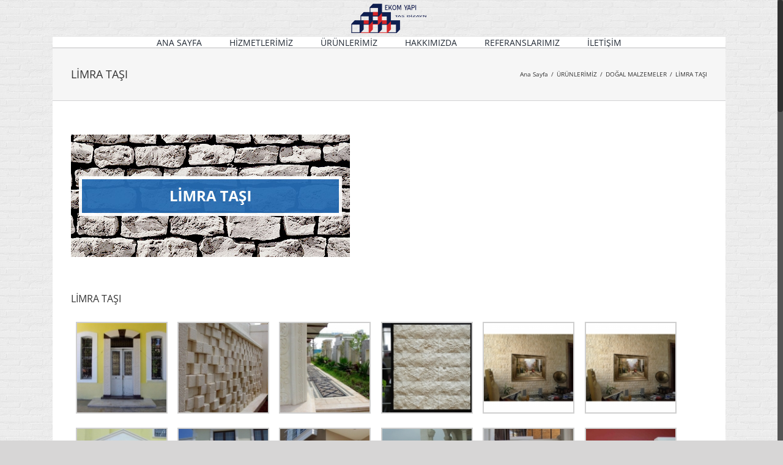

--- FILE ---
content_type: text/html; charset=UTF-8
request_url: http://ekomyapi.com/urunlerimiz/dogal-malzemeler/limra-tasi/
body_size: 17097
content:
<!DOCTYPE html>
<html class="no-overflow-y avada-html-layout-Boxed avada-html-header-position-Top avada-html-has-bg-image" lang="tr" prefix="og: http://ogp.me/ns# fb: http://ogp.me/ns/fb#">
<head>
	<meta http-equiv="X-UA-Compatible" content="IE=edge" />
	<meta http-equiv="Content-Type" content="text/html; charset=utf-8"/>
	<meta name="viewport" content="width=device-width, initial-scale=1" />
	<title>LİMRA TAŞI &#8211; Ekom Yapı</title>
<meta name='robots' content='max-image-preview:large' />
	<style>img:is([sizes="auto" i], [sizes^="auto," i]) { contain-intrinsic-size: 3000px 1500px }</style>
	<link rel="alternate" type="application/rss+xml" title="Ekom Yapı &raquo; akışı" href="http://ekomyapi.com/feed/" />
					<link rel="shortcut icon" href="http://ekomyapi.com/wp-content/uploads/2015/03/favicon.png" type="image/x-icon" />
		
					<!-- For iPhone -->
			<link rel="apple-touch-icon" href="http://ekomyapi.com/wp-content/uploads/2015/03/favicon.png">
		
					<!-- For iPhone Retina display -->
			<link rel="apple-touch-icon" sizes="180x180" href="http://ekomyapi.com/wp-content/uploads/2015/03/favicon.png">
		
					<!-- For iPad -->
			<link rel="apple-touch-icon" sizes="152x152" href="http://ekomyapi.com/wp-content/uploads/2015/03/favicon.png">
		
					<!-- For iPad Retina display -->
			<link rel="apple-touch-icon" sizes="167x167" href="http://ekomyapi.com/wp-content/uploads/2015/03/favicon.png">
		
		
		<meta property="og:title" content="LİMRA TAŞI"/>
		<meta property="og:type" content="article"/>
		<meta property="og:url" content="http://ekomyapi.com/urunlerimiz/dogal-malzemeler/limra-tasi/"/>
		<meta property="og:site_name" content="Ekom Yapı"/>
		<meta property="og:description" content="LİMRA TAŞI"/>

									<meta property="og:image" content="http://ekomyapi.com/wp-content/uploads/2015/03/logo1.png"/>
							<script type="text/javascript">
/* <![CDATA[ */
window._wpemojiSettings = {"baseUrl":"https:\/\/s.w.org\/images\/core\/emoji\/15.0.3\/72x72\/","ext":".png","svgUrl":"https:\/\/s.w.org\/images\/core\/emoji\/15.0.3\/svg\/","svgExt":".svg","source":{"concatemoji":"http:\/\/ekomyapi.com\/wp-includes\/js\/wp-emoji-release.min.js?ver=6.7.4"}};
/*! This file is auto-generated */
!function(i,n){var o,s,e;function c(e){try{var t={supportTests:e,timestamp:(new Date).valueOf()};sessionStorage.setItem(o,JSON.stringify(t))}catch(e){}}function p(e,t,n){e.clearRect(0,0,e.canvas.width,e.canvas.height),e.fillText(t,0,0);var t=new Uint32Array(e.getImageData(0,0,e.canvas.width,e.canvas.height).data),r=(e.clearRect(0,0,e.canvas.width,e.canvas.height),e.fillText(n,0,0),new Uint32Array(e.getImageData(0,0,e.canvas.width,e.canvas.height).data));return t.every(function(e,t){return e===r[t]})}function u(e,t,n){switch(t){case"flag":return n(e,"\ud83c\udff3\ufe0f\u200d\u26a7\ufe0f","\ud83c\udff3\ufe0f\u200b\u26a7\ufe0f")?!1:!n(e,"\ud83c\uddfa\ud83c\uddf3","\ud83c\uddfa\u200b\ud83c\uddf3")&&!n(e,"\ud83c\udff4\udb40\udc67\udb40\udc62\udb40\udc65\udb40\udc6e\udb40\udc67\udb40\udc7f","\ud83c\udff4\u200b\udb40\udc67\u200b\udb40\udc62\u200b\udb40\udc65\u200b\udb40\udc6e\u200b\udb40\udc67\u200b\udb40\udc7f");case"emoji":return!n(e,"\ud83d\udc26\u200d\u2b1b","\ud83d\udc26\u200b\u2b1b")}return!1}function f(e,t,n){var r="undefined"!=typeof WorkerGlobalScope&&self instanceof WorkerGlobalScope?new OffscreenCanvas(300,150):i.createElement("canvas"),a=r.getContext("2d",{willReadFrequently:!0}),o=(a.textBaseline="top",a.font="600 32px Arial",{});return e.forEach(function(e){o[e]=t(a,e,n)}),o}function t(e){var t=i.createElement("script");t.src=e,t.defer=!0,i.head.appendChild(t)}"undefined"!=typeof Promise&&(o="wpEmojiSettingsSupports",s=["flag","emoji"],n.supports={everything:!0,everythingExceptFlag:!0},e=new Promise(function(e){i.addEventListener("DOMContentLoaded",e,{once:!0})}),new Promise(function(t){var n=function(){try{var e=JSON.parse(sessionStorage.getItem(o));if("object"==typeof e&&"number"==typeof e.timestamp&&(new Date).valueOf()<e.timestamp+604800&&"object"==typeof e.supportTests)return e.supportTests}catch(e){}return null}();if(!n){if("undefined"!=typeof Worker&&"undefined"!=typeof OffscreenCanvas&&"undefined"!=typeof URL&&URL.createObjectURL&&"undefined"!=typeof Blob)try{var e="postMessage("+f.toString()+"("+[JSON.stringify(s),u.toString(),p.toString()].join(",")+"));",r=new Blob([e],{type:"text/javascript"}),a=new Worker(URL.createObjectURL(r),{name:"wpTestEmojiSupports"});return void(a.onmessage=function(e){c(n=e.data),a.terminate(),t(n)})}catch(e){}c(n=f(s,u,p))}t(n)}).then(function(e){for(var t in e)n.supports[t]=e[t],n.supports.everything=n.supports.everything&&n.supports[t],"flag"!==t&&(n.supports.everythingExceptFlag=n.supports.everythingExceptFlag&&n.supports[t]);n.supports.everythingExceptFlag=n.supports.everythingExceptFlag&&!n.supports.flag,n.DOMReady=!1,n.readyCallback=function(){n.DOMReady=!0}}).then(function(){return e}).then(function(){var e;n.supports.everything||(n.readyCallback(),(e=n.source||{}).concatemoji?t(e.concatemoji):e.wpemoji&&e.twemoji&&(t(e.twemoji),t(e.wpemoji)))}))}((window,document),window._wpemojiSettings);
/* ]]> */
</script>
<style id='wp-emoji-styles-inline-css' type='text/css'>

	img.wp-smiley, img.emoji {
		display: inline !important;
		border: none !important;
		box-shadow: none !important;
		height: 1em !important;
		width: 1em !important;
		margin: 0 0.07em !important;
		vertical-align: -0.1em !important;
		background: none !important;
		padding: 0 !important;
	}
</style>
<link rel='stylesheet' id='wp-block-library-css' href='http://ekomyapi.com/wp-includes/css/dist/block-library/style.min.css?ver=6.7.4' type='text/css' media='all' />
<style id='wp-block-library-theme-inline-css' type='text/css'>
.wp-block-audio :where(figcaption){color:#555;font-size:13px;text-align:center}.is-dark-theme .wp-block-audio :where(figcaption){color:#ffffffa6}.wp-block-audio{margin:0 0 1em}.wp-block-code{border:1px solid #ccc;border-radius:4px;font-family:Menlo,Consolas,monaco,monospace;padding:.8em 1em}.wp-block-embed :where(figcaption){color:#555;font-size:13px;text-align:center}.is-dark-theme .wp-block-embed :where(figcaption){color:#ffffffa6}.wp-block-embed{margin:0 0 1em}.blocks-gallery-caption{color:#555;font-size:13px;text-align:center}.is-dark-theme .blocks-gallery-caption{color:#ffffffa6}:root :where(.wp-block-image figcaption){color:#555;font-size:13px;text-align:center}.is-dark-theme :root :where(.wp-block-image figcaption){color:#ffffffa6}.wp-block-image{margin:0 0 1em}.wp-block-pullquote{border-bottom:4px solid;border-top:4px solid;color:currentColor;margin-bottom:1.75em}.wp-block-pullquote cite,.wp-block-pullquote footer,.wp-block-pullquote__citation{color:currentColor;font-size:.8125em;font-style:normal;text-transform:uppercase}.wp-block-quote{border-left:.25em solid;margin:0 0 1.75em;padding-left:1em}.wp-block-quote cite,.wp-block-quote footer{color:currentColor;font-size:.8125em;font-style:normal;position:relative}.wp-block-quote:where(.has-text-align-right){border-left:none;border-right:.25em solid;padding-left:0;padding-right:1em}.wp-block-quote:where(.has-text-align-center){border:none;padding-left:0}.wp-block-quote.is-large,.wp-block-quote.is-style-large,.wp-block-quote:where(.is-style-plain){border:none}.wp-block-search .wp-block-search__label{font-weight:700}.wp-block-search__button{border:1px solid #ccc;padding:.375em .625em}:where(.wp-block-group.has-background){padding:1.25em 2.375em}.wp-block-separator.has-css-opacity{opacity:.4}.wp-block-separator{border:none;border-bottom:2px solid;margin-left:auto;margin-right:auto}.wp-block-separator.has-alpha-channel-opacity{opacity:1}.wp-block-separator:not(.is-style-wide):not(.is-style-dots){width:100px}.wp-block-separator.has-background:not(.is-style-dots){border-bottom:none;height:1px}.wp-block-separator.has-background:not(.is-style-wide):not(.is-style-dots){height:2px}.wp-block-table{margin:0 0 1em}.wp-block-table td,.wp-block-table th{word-break:normal}.wp-block-table :where(figcaption){color:#555;font-size:13px;text-align:center}.is-dark-theme .wp-block-table :where(figcaption){color:#ffffffa6}.wp-block-video :where(figcaption){color:#555;font-size:13px;text-align:center}.is-dark-theme .wp-block-video :where(figcaption){color:#ffffffa6}.wp-block-video{margin:0 0 1em}:root :where(.wp-block-template-part.has-background){margin-bottom:0;margin-top:0;padding:1.25em 2.375em}
</style>
<style id='classic-theme-styles-inline-css' type='text/css'>
/*! This file is auto-generated */
.wp-block-button__link{color:#fff;background-color:#32373c;border-radius:9999px;box-shadow:none;text-decoration:none;padding:calc(.667em + 2px) calc(1.333em + 2px);font-size:1.125em}.wp-block-file__button{background:#32373c;color:#fff;text-decoration:none}
</style>
<style id='global-styles-inline-css' type='text/css'>
:root{--wp--preset--aspect-ratio--square: 1;--wp--preset--aspect-ratio--4-3: 4/3;--wp--preset--aspect-ratio--3-4: 3/4;--wp--preset--aspect-ratio--3-2: 3/2;--wp--preset--aspect-ratio--2-3: 2/3;--wp--preset--aspect-ratio--16-9: 16/9;--wp--preset--aspect-ratio--9-16: 9/16;--wp--preset--color--black: #000000;--wp--preset--color--cyan-bluish-gray: #abb8c3;--wp--preset--color--white: #ffffff;--wp--preset--color--pale-pink: #f78da7;--wp--preset--color--vivid-red: #cf2e2e;--wp--preset--color--luminous-vivid-orange: #ff6900;--wp--preset--color--luminous-vivid-amber: #fcb900;--wp--preset--color--light-green-cyan: #7bdcb5;--wp--preset--color--vivid-green-cyan: #00d084;--wp--preset--color--pale-cyan-blue: #8ed1fc;--wp--preset--color--vivid-cyan-blue: #0693e3;--wp--preset--color--vivid-purple: #9b51e0;--wp--preset--gradient--vivid-cyan-blue-to-vivid-purple: linear-gradient(135deg,rgba(6,147,227,1) 0%,rgb(155,81,224) 100%);--wp--preset--gradient--light-green-cyan-to-vivid-green-cyan: linear-gradient(135deg,rgb(122,220,180) 0%,rgb(0,208,130) 100%);--wp--preset--gradient--luminous-vivid-amber-to-luminous-vivid-orange: linear-gradient(135deg,rgba(252,185,0,1) 0%,rgba(255,105,0,1) 100%);--wp--preset--gradient--luminous-vivid-orange-to-vivid-red: linear-gradient(135deg,rgba(255,105,0,1) 0%,rgb(207,46,46) 100%);--wp--preset--gradient--very-light-gray-to-cyan-bluish-gray: linear-gradient(135deg,rgb(238,238,238) 0%,rgb(169,184,195) 100%);--wp--preset--gradient--cool-to-warm-spectrum: linear-gradient(135deg,rgb(74,234,220) 0%,rgb(151,120,209) 20%,rgb(207,42,186) 40%,rgb(238,44,130) 60%,rgb(251,105,98) 80%,rgb(254,248,76) 100%);--wp--preset--gradient--blush-light-purple: linear-gradient(135deg,rgb(255,206,236) 0%,rgb(152,150,240) 100%);--wp--preset--gradient--blush-bordeaux: linear-gradient(135deg,rgb(254,205,165) 0%,rgb(254,45,45) 50%,rgb(107,0,62) 100%);--wp--preset--gradient--luminous-dusk: linear-gradient(135deg,rgb(255,203,112) 0%,rgb(199,81,192) 50%,rgb(65,88,208) 100%);--wp--preset--gradient--pale-ocean: linear-gradient(135deg,rgb(255,245,203) 0%,rgb(182,227,212) 50%,rgb(51,167,181) 100%);--wp--preset--gradient--electric-grass: linear-gradient(135deg,rgb(202,248,128) 0%,rgb(113,206,126) 100%);--wp--preset--gradient--midnight: linear-gradient(135deg,rgb(2,3,129) 0%,rgb(40,116,252) 100%);--wp--preset--font-size--small: 9.75px;--wp--preset--font-size--medium: 20px;--wp--preset--font-size--large: 19.5px;--wp--preset--font-size--x-large: 42px;--wp--preset--font-size--normal: 13px;--wp--preset--font-size--xlarge: 26px;--wp--preset--font-size--huge: 39px;--wp--preset--spacing--20: 0.44rem;--wp--preset--spacing--30: 0.67rem;--wp--preset--spacing--40: 1rem;--wp--preset--spacing--50: 1.5rem;--wp--preset--spacing--60: 2.25rem;--wp--preset--spacing--70: 3.38rem;--wp--preset--spacing--80: 5.06rem;--wp--preset--shadow--natural: 6px 6px 9px rgba(0, 0, 0, 0.2);--wp--preset--shadow--deep: 12px 12px 50px rgba(0, 0, 0, 0.4);--wp--preset--shadow--sharp: 6px 6px 0px rgba(0, 0, 0, 0.2);--wp--preset--shadow--outlined: 6px 6px 0px -3px rgba(255, 255, 255, 1), 6px 6px rgba(0, 0, 0, 1);--wp--preset--shadow--crisp: 6px 6px 0px rgba(0, 0, 0, 1);}:where(.is-layout-flex){gap: 0.5em;}:where(.is-layout-grid){gap: 0.5em;}body .is-layout-flex{display: flex;}.is-layout-flex{flex-wrap: wrap;align-items: center;}.is-layout-flex > :is(*, div){margin: 0;}body .is-layout-grid{display: grid;}.is-layout-grid > :is(*, div){margin: 0;}:where(.wp-block-columns.is-layout-flex){gap: 2em;}:where(.wp-block-columns.is-layout-grid){gap: 2em;}:where(.wp-block-post-template.is-layout-flex){gap: 1.25em;}:where(.wp-block-post-template.is-layout-grid){gap: 1.25em;}.has-black-color{color: var(--wp--preset--color--black) !important;}.has-cyan-bluish-gray-color{color: var(--wp--preset--color--cyan-bluish-gray) !important;}.has-white-color{color: var(--wp--preset--color--white) !important;}.has-pale-pink-color{color: var(--wp--preset--color--pale-pink) !important;}.has-vivid-red-color{color: var(--wp--preset--color--vivid-red) !important;}.has-luminous-vivid-orange-color{color: var(--wp--preset--color--luminous-vivid-orange) !important;}.has-luminous-vivid-amber-color{color: var(--wp--preset--color--luminous-vivid-amber) !important;}.has-light-green-cyan-color{color: var(--wp--preset--color--light-green-cyan) !important;}.has-vivid-green-cyan-color{color: var(--wp--preset--color--vivid-green-cyan) !important;}.has-pale-cyan-blue-color{color: var(--wp--preset--color--pale-cyan-blue) !important;}.has-vivid-cyan-blue-color{color: var(--wp--preset--color--vivid-cyan-blue) !important;}.has-vivid-purple-color{color: var(--wp--preset--color--vivid-purple) !important;}.has-black-background-color{background-color: var(--wp--preset--color--black) !important;}.has-cyan-bluish-gray-background-color{background-color: var(--wp--preset--color--cyan-bluish-gray) !important;}.has-white-background-color{background-color: var(--wp--preset--color--white) !important;}.has-pale-pink-background-color{background-color: var(--wp--preset--color--pale-pink) !important;}.has-vivid-red-background-color{background-color: var(--wp--preset--color--vivid-red) !important;}.has-luminous-vivid-orange-background-color{background-color: var(--wp--preset--color--luminous-vivid-orange) !important;}.has-luminous-vivid-amber-background-color{background-color: var(--wp--preset--color--luminous-vivid-amber) !important;}.has-light-green-cyan-background-color{background-color: var(--wp--preset--color--light-green-cyan) !important;}.has-vivid-green-cyan-background-color{background-color: var(--wp--preset--color--vivid-green-cyan) !important;}.has-pale-cyan-blue-background-color{background-color: var(--wp--preset--color--pale-cyan-blue) !important;}.has-vivid-cyan-blue-background-color{background-color: var(--wp--preset--color--vivid-cyan-blue) !important;}.has-vivid-purple-background-color{background-color: var(--wp--preset--color--vivid-purple) !important;}.has-black-border-color{border-color: var(--wp--preset--color--black) !important;}.has-cyan-bluish-gray-border-color{border-color: var(--wp--preset--color--cyan-bluish-gray) !important;}.has-white-border-color{border-color: var(--wp--preset--color--white) !important;}.has-pale-pink-border-color{border-color: var(--wp--preset--color--pale-pink) !important;}.has-vivid-red-border-color{border-color: var(--wp--preset--color--vivid-red) !important;}.has-luminous-vivid-orange-border-color{border-color: var(--wp--preset--color--luminous-vivid-orange) !important;}.has-luminous-vivid-amber-border-color{border-color: var(--wp--preset--color--luminous-vivid-amber) !important;}.has-light-green-cyan-border-color{border-color: var(--wp--preset--color--light-green-cyan) !important;}.has-vivid-green-cyan-border-color{border-color: var(--wp--preset--color--vivid-green-cyan) !important;}.has-pale-cyan-blue-border-color{border-color: var(--wp--preset--color--pale-cyan-blue) !important;}.has-vivid-cyan-blue-border-color{border-color: var(--wp--preset--color--vivid-cyan-blue) !important;}.has-vivid-purple-border-color{border-color: var(--wp--preset--color--vivid-purple) !important;}.has-vivid-cyan-blue-to-vivid-purple-gradient-background{background: var(--wp--preset--gradient--vivid-cyan-blue-to-vivid-purple) !important;}.has-light-green-cyan-to-vivid-green-cyan-gradient-background{background: var(--wp--preset--gradient--light-green-cyan-to-vivid-green-cyan) !important;}.has-luminous-vivid-amber-to-luminous-vivid-orange-gradient-background{background: var(--wp--preset--gradient--luminous-vivid-amber-to-luminous-vivid-orange) !important;}.has-luminous-vivid-orange-to-vivid-red-gradient-background{background: var(--wp--preset--gradient--luminous-vivid-orange-to-vivid-red) !important;}.has-very-light-gray-to-cyan-bluish-gray-gradient-background{background: var(--wp--preset--gradient--very-light-gray-to-cyan-bluish-gray) !important;}.has-cool-to-warm-spectrum-gradient-background{background: var(--wp--preset--gradient--cool-to-warm-spectrum) !important;}.has-blush-light-purple-gradient-background{background: var(--wp--preset--gradient--blush-light-purple) !important;}.has-blush-bordeaux-gradient-background{background: var(--wp--preset--gradient--blush-bordeaux) !important;}.has-luminous-dusk-gradient-background{background: var(--wp--preset--gradient--luminous-dusk) !important;}.has-pale-ocean-gradient-background{background: var(--wp--preset--gradient--pale-ocean) !important;}.has-electric-grass-gradient-background{background: var(--wp--preset--gradient--electric-grass) !important;}.has-midnight-gradient-background{background: var(--wp--preset--gradient--midnight) !important;}.has-small-font-size{font-size: var(--wp--preset--font-size--small) !important;}.has-medium-font-size{font-size: var(--wp--preset--font-size--medium) !important;}.has-large-font-size{font-size: var(--wp--preset--font-size--large) !important;}.has-x-large-font-size{font-size: var(--wp--preset--font-size--x-large) !important;}
:where(.wp-block-post-template.is-layout-flex){gap: 1.25em;}:where(.wp-block-post-template.is-layout-grid){gap: 1.25em;}
:where(.wp-block-columns.is-layout-flex){gap: 2em;}:where(.wp-block-columns.is-layout-grid){gap: 2em;}
:root :where(.wp-block-pullquote){font-size: 1.5em;line-height: 1.6;}
</style>
<link rel='stylesheet' id='rs-plugin-settings-css' href='http://ekomyapi.com/wp-content/plugins/revslider/public/assets/css/rs6.css?ver=6.4.6' type='text/css' media='all' />
<style id='rs-plugin-settings-inline-css' type='text/css'>
.tp-caption a{color:#ff7302;text-shadow:none;-webkit-transition:all 0.2s ease-out;-moz-transition:all 0.2s ease-out;-o-transition:all 0.2s ease-out;-ms-transition:all 0.2s ease-out}.tp-caption a:hover{color:#ffa902}
</style>
<!--[if IE]>
<link rel='stylesheet' id='avada-IE-css' href='http://ekomyapi.com/wp-content/themes/Avada/assets/css/dynamic/ie.min.css?ver=7.3.1' type='text/css' media='all' />
<style id='avada-IE-inline-css' type='text/css'>
.avada-select-parent .select-arrow{background-color:#ffffff}
.select-arrow{background-color:#ffffff}
</style>
<![endif]-->
<link rel='stylesheet' id='fusion-dynamic-css-css' href='http://ekomyapi.com/wp-content/uploads/fusion-styles/4ed60ddfd7af00c06b3a7ced4b865eda.min.css?ver=3.3.1' type='text/css' media='all' />
<script type="text/javascript" src="http://ekomyapi.com/wp-includes/js/jquery/jquery.min.js?ver=3.7.1" id="jquery-core-js"></script>
<script type="text/javascript" src="http://ekomyapi.com/wp-includes/js/jquery/jquery-migrate.min.js?ver=3.4.1" id="jquery-migrate-js"></script>
<script type="text/javascript" src="http://ekomyapi.com/wp-content/plugins/revslider/public/assets/js/rbtools.min.js?ver=6.4.4" id="tp-tools-js"></script>
<script type="text/javascript" src="http://ekomyapi.com/wp-content/plugins/revslider/public/assets/js/rs6.min.js?ver=6.4.6" id="revmin-js"></script>
<link rel="https://api.w.org/" href="http://ekomyapi.com/wp-json/" /><link rel="alternate" title="JSON" type="application/json" href="http://ekomyapi.com/wp-json/wp/v2/pages/103" /><link rel="EditURI" type="application/rsd+xml" title="RSD" href="http://ekomyapi.com/xmlrpc.php?rsd" />
<meta name="generator" content="WordPress 6.7.4" />
<link rel="canonical" href="http://ekomyapi.com/urunlerimiz/dogal-malzemeler/limra-tasi/" />
<link rel='shortlink' href='http://ekomyapi.com/?p=103' />
<link rel="alternate" title="oEmbed (JSON)" type="application/json+oembed" href="http://ekomyapi.com/wp-json/oembed/1.0/embed?url=http%3A%2F%2Fekomyapi.com%2Furunlerimiz%2Fdogal-malzemeler%2Flimra-tasi%2F" />
<link rel="alternate" title="oEmbed (XML)" type="text/xml+oembed" href="http://ekomyapi.com/wp-json/oembed/1.0/embed?url=http%3A%2F%2Fekomyapi.com%2Furunlerimiz%2Fdogal-malzemeler%2Flimra-tasi%2F&#038;format=xml" />
<link rel="preload" href="http://ekomyapi.com/wp-content/themes/Avada/includes/lib/assets/fonts/icomoon/icomoon.woff" as="font" type="font/woff" crossorigin><style type="text/css" id="css-fb-visibility">@media screen and (max-width: 640px){body:not(.fusion-builder-ui-wireframe) .fusion-no-small-visibility{display:none !important;}body:not(.fusion-builder-ui-wireframe) .sm-text-align-center{text-align:center !important;}body:not(.fusion-builder-ui-wireframe) .sm-text-align-left{text-align:left !important;}body:not(.fusion-builder-ui-wireframe) .sm-text-align-right{text-align:right !important;}body:not(.fusion-builder-ui-wireframe) .sm-mx-auto{margin-left:auto !important;margin-right:auto !important;}body:not(.fusion-builder-ui-wireframe) .sm-ml-auto{margin-left:auto !important;}body:not(.fusion-builder-ui-wireframe) .sm-mr-auto{margin-right:auto !important;}body:not(.fusion-builder-ui-wireframe) .fusion-absolute-position-small{position:absolute;top:auto;width:100%;}}@media screen and (min-width: 641px) and (max-width: 1024px){body:not(.fusion-builder-ui-wireframe) .fusion-no-medium-visibility{display:none !important;}body:not(.fusion-builder-ui-wireframe) .md-text-align-center{text-align:center !important;}body:not(.fusion-builder-ui-wireframe) .md-text-align-left{text-align:left !important;}body:not(.fusion-builder-ui-wireframe) .md-text-align-right{text-align:right !important;}body:not(.fusion-builder-ui-wireframe) .md-mx-auto{margin-left:auto !important;margin-right:auto !important;}body:not(.fusion-builder-ui-wireframe) .md-ml-auto{margin-left:auto !important;}body:not(.fusion-builder-ui-wireframe) .md-mr-auto{margin-right:auto !important;}body:not(.fusion-builder-ui-wireframe) .fusion-absolute-position-medium{position:absolute;top:auto;width:100%;}}@media screen and (min-width: 1025px){body:not(.fusion-builder-ui-wireframe) .fusion-no-large-visibility{display:none !important;}body:not(.fusion-builder-ui-wireframe) .lg-text-align-center{text-align:center !important;}body:not(.fusion-builder-ui-wireframe) .lg-text-align-left{text-align:left !important;}body:not(.fusion-builder-ui-wireframe) .lg-text-align-right{text-align:right !important;}body:not(.fusion-builder-ui-wireframe) .lg-mx-auto{margin-left:auto !important;margin-right:auto !important;}body:not(.fusion-builder-ui-wireframe) .lg-ml-auto{margin-left:auto !important;}body:not(.fusion-builder-ui-wireframe) .lg-mr-auto{margin-right:auto !important;}body:not(.fusion-builder-ui-wireframe) .fusion-absolute-position-large{position:absolute;top:auto;width:100%;}}</style><meta name="generator" content="Powered by Slider Revolution 6.4.6 - responsive, Mobile-Friendly Slider Plugin for WordPress with comfortable drag and drop interface." />
<script type="text/javascript">function setREVStartSize(e){
			//window.requestAnimationFrame(function() {				 
				window.RSIW = window.RSIW===undefined ? window.innerWidth : window.RSIW;	
				window.RSIH = window.RSIH===undefined ? window.innerHeight : window.RSIH;	
				try {								
					var pw = document.getElementById(e.c).parentNode.offsetWidth,
						newh;
					pw = pw===0 || isNaN(pw) ? window.RSIW : pw;
					e.tabw = e.tabw===undefined ? 0 : parseInt(e.tabw);
					e.thumbw = e.thumbw===undefined ? 0 : parseInt(e.thumbw);
					e.tabh = e.tabh===undefined ? 0 : parseInt(e.tabh);
					e.thumbh = e.thumbh===undefined ? 0 : parseInt(e.thumbh);
					e.tabhide = e.tabhide===undefined ? 0 : parseInt(e.tabhide);
					e.thumbhide = e.thumbhide===undefined ? 0 : parseInt(e.thumbhide);
					e.mh = e.mh===undefined || e.mh=="" || e.mh==="auto" ? 0 : parseInt(e.mh,0);		
					if(e.layout==="fullscreen" || e.l==="fullscreen") 						
						newh = Math.max(e.mh,window.RSIH);					
					else{					
						e.gw = Array.isArray(e.gw) ? e.gw : [e.gw];
						for (var i in e.rl) if (e.gw[i]===undefined || e.gw[i]===0) e.gw[i] = e.gw[i-1];					
						e.gh = e.el===undefined || e.el==="" || (Array.isArray(e.el) && e.el.length==0)? e.gh : e.el;
						e.gh = Array.isArray(e.gh) ? e.gh : [e.gh];
						for (var i in e.rl) if (e.gh[i]===undefined || e.gh[i]===0) e.gh[i] = e.gh[i-1];
											
						var nl = new Array(e.rl.length),
							ix = 0,						
							sl;					
						e.tabw = e.tabhide>=pw ? 0 : e.tabw;
						e.thumbw = e.thumbhide>=pw ? 0 : e.thumbw;
						e.tabh = e.tabhide>=pw ? 0 : e.tabh;
						e.thumbh = e.thumbhide>=pw ? 0 : e.thumbh;					
						for (var i in e.rl) nl[i] = e.rl[i]<window.RSIW ? 0 : e.rl[i];
						sl = nl[0];									
						for (var i in nl) if (sl>nl[i] && nl[i]>0) { sl = nl[i]; ix=i;}															
						var m = pw>(e.gw[ix]+e.tabw+e.thumbw) ? 1 : (pw-(e.tabw+e.thumbw)) / (e.gw[ix]);					
						newh =  (e.gh[ix] * m) + (e.tabh + e.thumbh);
					}				
					if(window.rs_init_css===undefined) window.rs_init_css = document.head.appendChild(document.createElement("style"));					
					document.getElementById(e.c).height = newh+"px";
					window.rs_init_css.innerHTML += "#"+e.c+"_wrapper { height: "+newh+"px }";				
				} catch(e){
					console.log("Failure at Presize of Slider:" + e)
				}					   
			//});
		  };</script>
		<script type="text/javascript">
			var doc = document.documentElement;
			doc.setAttribute( 'data-useragent', navigator.userAgent );
		</script>
		
	</head>

<body class="page-template-default page page-id-103 page-child parent-pageid-87 fusion-image-hovers fusion-pagination-sizing fusion-button_size-large fusion-button_type-flat fusion-button_span-no avada-image-rollover-circle-no avada-image-rollover-yes avada-image-rollover-direction-left fusion-has-button-gradient fusion-body ltr fusion-sticky-header no-tablet-sticky-header no-mobile-sticky-header no-mobile-slidingbar no-mobile-totop avada-has-rev-slider-styles fusion-disable-outline fusion-sub-menu-fade mobile-logo-pos-center layout-boxed-mode avada-has-boxed-modal-shadow-None layout-scroll-offset-full avada-has-zero-margin-offset-top fusion-top-header menu-text-align-center mobile-menu-design-classic fusion-show-pagination-text fusion-header-layout-v5 avada-responsive avada-footer-fx-none avada-menu-highlight-style-bar fusion-search-form-clean fusion-main-menu-search-dropdown fusion-avatar-circle avada-dropdown-styles avada-blog-layout-Large avada-blog-archive-layout-Large avada-header-shadow-no avada-menu-icon-position-left avada-has-megamenu-shadow avada-has-mobile-menu-search avada-has-breadcrumb-mobile-hidden avada-has-titlebar-1 avada-has-header-bg-image avada-header-bg-repeat avada-has-header-bg-parallax avada-has-pagination-width_height avada-flyout-menu-direction-fade avada-ec-views-v1" >
		<a class="skip-link screen-reader-text" href="#content">Skip to content</a>

	<div id="boxed-wrapper">
		<div class="fusion-sides-frame"></div>
		<div id="wrapper" class="fusion-wrapper">
			<div id="home" style="position:relative;top:-1px;"></div>
			
				
			<header class="fusion-header-wrapper">
				<div class="fusion-header-v5 fusion-logo-alignment fusion-logo-center fusion-sticky-menu- fusion-sticky-logo- fusion-mobile-logo- fusion-sticky-menu-only fusion-header-menu-align-center fusion-mobile-menu-design-classic">
					
<div class="fusion-secondary-header">
	<div class="fusion-row">
					</div>
</div>
<div class="fusion-header-sticky-height"></div>
<div class="fusion-sticky-header-wrapper"> <!-- start fusion sticky header wrapper -->
	<div class="fusion-header">
		<div class="fusion-row">
							<div class="fusion-logo" data-margin-top="5px" data-margin-bottom="5px" data-margin-left="0px" data-margin-right="0px">
			<a class="fusion-logo-link"  href="http://ekomyapi.com/" >

						<!-- standard logo -->
			<img src="http://ekomyapi.com/wp-content/uploads/2015/03/logo1.png" srcset="http://ekomyapi.com/wp-content/uploads/2015/03/logo1.png 1x, http://ekomyapi.com/wp-content/uploads/2015/03/logo1.png 2x" width="246" height="95" style="max-height:95px;height:auto;" alt="Ekom Yapı Logo" data-retina_logo_url="http://ekomyapi.com/wp-content/uploads/2015/03/logo1.png" class="fusion-standard-logo" />

			
					</a>
		</div>
										
					</div>
	</div>
	<div class="fusion-secondary-main-menu">
		<div class="fusion-row">
			<nav class="fusion-main-menu" aria-label="Main Menu"><ul id="menu-menu-ana" class="fusion-menu"><li  id="menu-item-212"  class="menu-item menu-item-type-post_type menu-item-object-page menu-item-home menu-item-212"  data-item-id="212"><a  href="http://ekomyapi.com/" class="fusion-bar-highlight"><span class="menu-text">ANA SAYFA</span></a></li><li  id="menu-item-213"  class="menu-item menu-item-type-post_type menu-item-object-page menu-item-has-children menu-item-213 fusion-dropdown-menu"  data-item-id="213"><a  href="http://ekomyapi.com/hizmetlerimiz/" class="fusion-bar-highlight"><span class="menu-text">HİZMETLERİMİZ</span></a><ul class="sub-menu"><li  id="menu-item-217"  class="menu-item menu-item-type-post_type menu-item-object-page menu-item-217 fusion-dropdown-submenu" ><a  href="http://ekomyapi.com/hizmetlerimiz/alt-yapi-isleri/" class="fusion-bar-highlight"><span>ALT YAPI İŞLERİ</span></a></li><li  id="menu-item-218"  class="menu-item menu-item-type-post_type menu-item-object-page menu-item-218 fusion-dropdown-submenu" ><a  href="http://ekomyapi.com/hizmetlerimiz/bahce-ve-peyzaj/" class="fusion-bar-highlight"><span>BAHÇE VE PEYZAJ</span></a></li><li  id="menu-item-219"  class="menu-item menu-item-type-post_type menu-item-object-page menu-item-219 fusion-dropdown-submenu" ><a  href="http://ekomyapi.com/hizmetlerimiz/bina-cepheleri/" class="fusion-bar-highlight"><span>BİNA CEPHELERİ</span></a></li><li  id="menu-item-1087"  class="menu-item menu-item-type-post_type menu-item-object-page menu-item-1087 fusion-dropdown-submenu" ><a  href="http://ekomyapi.com/hizmetlerimiz/sert-zemin-isleri/" class="fusion-bar-highlight"><span>SERT ZEMİN İŞLERİ</span></a></li></ul></li><li  id="menu-item-214"  class="menu-item menu-item-type-post_type menu-item-object-page current-page-ancestor menu-item-has-children menu-item-214 fusion-dropdown-menu"  data-item-id="214"><a  href="http://ekomyapi.com/urunlerimiz/" class="fusion-bar-highlight"><span class="menu-text">ÜRÜNLERİMİZ</span></a><ul class="sub-menu"><li  id="menu-item-220"  class="menu-item menu-item-type-post_type menu-item-object-page menu-item-220 fusion-dropdown-submenu" ><a  href="http://ekomyapi.com/urunlerimiz/beton-urunler/" class="fusion-bar-highlight"><span>BETON ÜRÜNLER</span></a></li><li  id="menu-item-221"  class="menu-item menu-item-type-post_type menu-item-object-page current-page-ancestor menu-item-221 fusion-dropdown-submenu" ><a  href="http://ekomyapi.com/urunlerimiz/dogal-malzemeler/" class="fusion-bar-highlight"><span>DOĞAL MALZEMELER</span></a></li><li  id="menu-item-222"  class="menu-item menu-item-type-post_type menu-item-object-page menu-item-222 fusion-dropdown-submenu" ><a  href="http://ekomyapi.com/urunlerimiz/kultur-taslari/" class="fusion-bar-highlight"><span>KÜLTÜR TAŞLARI</span></a></li></ul></li><li  id="menu-item-215"  class="menu-item menu-item-type-post_type menu-item-object-page menu-item-215"  data-item-id="215"><a  href="http://ekomyapi.com/hakkimizda/" class="fusion-bar-highlight"><span class="menu-text">HAKKIMIZDA</span></a></li><li  id="menu-item-529"  class="menu-item menu-item-type-post_type menu-item-object-page menu-item-529"  data-item-id="529"><a  href="http://ekomyapi.com/referanslarimiz/" class="fusion-bar-highlight"><span class="menu-text">REFERANSLARIMIZ</span></a></li><li  id="menu-item-216"  class="menu-item menu-item-type-post_type menu-item-object-page menu-item-216"  data-item-id="216"><a  href="http://ekomyapi.com/iletisim/" class="fusion-bar-highlight"><span class="menu-text">İLETİŞİM</span></a></li></ul></nav>
<nav class="fusion-mobile-nav-holder fusion-mobile-menu-text-align-left" aria-label="Main Menu Mobile"></nav>

			
<div class="fusion-clearfix"></div>
<div class="fusion-mobile-menu-search">
			<form role="search" class="searchform fusion-search-form  fusion-search-form-clean" method="get" action="http://ekomyapi.com/">
			<div class="fusion-search-form-content">

				
				<div class="fusion-search-field search-field">
					<label><span class="screen-reader-text">Ara:</span>
													<input type="search" value="" name="s" class="s" placeholder="Ara..." required aria-required="true" aria-label="Ara..."/>
											</label>
				</div>
				<div class="fusion-search-button search-button">
					<input type="submit" class="fusion-search-submit searchsubmit" aria-label="Ara" value="&#xf002;" />
									</div>

				
			</div>


			
		</form>
		</div>
		</div>
	</div>
</div> <!-- end fusion sticky header wrapper -->
				</div>
				<div class="fusion-clearfix"></div>
			</header>
							
				
		<div id="sliders-container">
					</div>
				
				
			
			<div class="avada-page-titlebar-wrapper" role="banner">
	<div class="fusion-page-title-bar fusion-page-title-bar-none fusion-page-title-bar-left">
		<div class="fusion-page-title-row">
			<div class="fusion-page-title-wrapper">
				<div class="fusion-page-title-captions">

																							<h1 class="entry-title">LİMRA TAŞI</h1>

											
					
				</div>

															<div class="fusion-page-title-secondary">
							<div class="fusion-breadcrumbs"><span class="fusion-breadcrumb-item"><a href="http://ekomyapi.com" class="fusion-breadcrumb-link"><span >Ana Sayfa</span></a></span><span class="fusion-breadcrumb-sep">/</span><span class="fusion-breadcrumb-item"><a href="http://ekomyapi.com/urunlerimiz/" class="fusion-breadcrumb-link"><span >ÜRÜNLERİMİZ</span></a></span><span class="fusion-breadcrumb-sep">/</span><span class="fusion-breadcrumb-item"><a href="http://ekomyapi.com/urunlerimiz/dogal-malzemeler/" class="fusion-breadcrumb-link"><span >DOĞAL MALZEMELER</span></a></span><span class="fusion-breadcrumb-sep">/</span><span class="fusion-breadcrumb-item"><span  class="breadcrumb-leaf">LİMRA TAŞI</span></span></div>						</div>
									
			</div>
		</div>
	</div>
</div>

						<main id="main" class="clearfix ">
				<div class="fusion-row" style="">
<section id="content" style="width: 100%;">
					<div id="post-103" class="post-103 page type-page status-publish hentry">
			<span class="entry-title rich-snippet-hidden">LİMRA TAŞI</span><span class="vcard rich-snippet-hidden"><span class="fn"><a href="http://ekomyapi.com/author/ekomyapi/" title="info@ekomyapi.com tarafından yazılan yazılar" rel="author">info@ekomyapi.com</a></span></span><span class="updated rich-snippet-hidden">2021-05-11T05:04:39+03:00</span>
			
			<div class="post-content">
				<div class="fusion-fullwidth fullwidth-box fusion-builder-row-1 fusion-flex-container hundred-percent-fullwidth non-hundred-percent-height-scrolling" style="background-color: rgba(255,255,255,0);background-position: center center;background-repeat: no-repeat;border-width: 0px 0px 0px 0px;border-color:#eae9e9;border-style:solid;" ><div class="fusion-builder-row fusion-row fusion-flex-align-items-flex-start" style="width:calc( 100% + 0px ) !important;max-width:calc( 100% + 0px ) !important;margin-left: calc(-0px / 2 );margin-right: calc(-0px / 2 );"><div class="fusion-layout-column fusion_builder_column fusion-builder-column-0 fusion_builder_column_1_1 1_1 fusion-flex-column fusion-flex-align-self-flex-start fusion-column-no-min-height"><div class="fusion-column-wrapper fusion-flex-justify-content-flex-start fusion-content-layout-column" style="background-position:left top;background-repeat:no-repeat;-webkit-background-size:cover;-moz-background-size:cover;-o-background-size:cover;background-size:cover;padding: 0px 0px 0px 0px;"><div class="fusion-text fusion-text-1"><p><img decoding="async" src="http://ekomyapi.com/wp-content/uploads/2015/03/02-08-LIMRA-TASI.jpg" alt="" /></p>
</div></div><style type="text/css">.fusion-body .fusion-builder-column-0{width:100% !important;margin-top : 0px;margin-bottom : 0px;}.fusion-builder-column-0 > .fusion-column-wrapper {padding-top : 0px !important;padding-right : 0px !important;margin-right : 0px;padding-bottom : 0px !important;padding-left : 0px !important;margin-left : 0px;}@media only screen and (max-width:1024px) {.fusion-body .fusion-builder-column-0{width:100% !important;}.fusion-builder-column-0 > .fusion-column-wrapper {margin-right : 0px;margin-left : 0px;}}@media only screen and (max-width:640px) {.fusion-body .fusion-builder-column-0{width:100% !important;}.fusion-builder-column-0 > .fusion-column-wrapper {margin-right : 0px;margin-left : 0px;}}</style></div></div><style type="text/css">.fusion-fullwidth.fusion-builder-row-1 { overflow:visible; }.fusion-body .fusion-flex-container.fusion-builder-row-1{ padding-top : 0px;margin-top : 0px;padding-right : 0px;padding-bottom : 0px;margin-bottom : 0px;padding-left : 0px;}</style></div><div class="fusion-fullwidth fullwidth-box fusion-builder-row-2 fusion-flex-container nonhundred-percent-fullwidth non-hundred-percent-height-scrolling" style="background-color: rgba(255,255,255,0);background-position: left top;background-repeat: no-repeat;border-width: 0px 0px 0px 0px;border-color:#eae9e9;border-style:solid;" ><div class="fusion-builder-row fusion-row fusion-flex-align-items-flex-start" style="max-width:calc( 1100px + 0px );margin-left: calc(-0px / 2 );margin-right: calc(-0px / 2 );"><div class="fusion-layout-column fusion_builder_column fusion-builder-column-1 fusion_builder_column_1_1 1_1 fusion-flex-column fusion-flex-align-self-flex-start fusion-column-no-min-height"><div class="fusion-column-wrapper fusion-flex-justify-content-flex-start fusion-content-layout-column" style="background-position:left top;background-repeat:no-repeat;-webkit-background-size:cover;-moz-background-size:cover;-o-background-size:cover;background-size:cover;padding: 0px 0px 0px 0px;"><div class="fusion-text fusion-text-2"><div class="fusion-text fusion-text-2"></div>
<h3>LİMRA TAŞI</h3>

		<style type="text/css">
			#gallery-1 {
				margin: auto;
			}
			#gallery-1 .gallery-item {
				float: left;
				margin-top: 10px;
				text-align: center;
				width: 16%;
			}
			#gallery-1 img {
				border: 2px solid #cfcfcf;
			}
			#gallery-1 .gallery-caption {
				margin-left: 0;
			}
			/* see gallery_shortcode() in wp-includes/media.php */
		</style>
		<div id='gallery-1' class='gallery galleryid-103 gallery-columns-6 gallery-size-thumbnail'><dl class='gallery-item'>
			<dt class='gallery-icon landscape'>
				<a data-rel="iLightbox[postimages]" data-title="" data-caption="" href='http://ekomyapi.com/wp-content/uploads/2015/03/030.jpg'><img decoding="async" width="150" height="150" src="http://ekomyapi.com/wp-content/uploads/2015/03/030-150x150.jpg" class="attachment-thumbnail size-thumbnail" alt="" srcset="http://ekomyapi.com/wp-content/uploads/2015/03/030-66x66.jpg 66w, http://ekomyapi.com/wp-content/uploads/2015/03/030-150x150.jpg 150w" sizes="(max-width: 150px) 100vw, 150px" /></a>
			</dt></dl><dl class='gallery-item'>
			<dt class='gallery-icon portrait'>
				<a data-rel="iLightbox[postimages]" data-title="limra patlatma" data-caption="" href='http://ekomyapi.com/wp-content/uploads/2015/03/032.jpg'><img decoding="async" width="150" height="150" src="http://ekomyapi.com/wp-content/uploads/2015/03/032-150x150.jpg" class="attachment-thumbnail size-thumbnail" alt="" srcset="http://ekomyapi.com/wp-content/uploads/2015/03/032-66x66.jpg 66w, http://ekomyapi.com/wp-content/uploads/2015/03/032-150x150.jpg 150w" sizes="(max-width: 150px) 100vw, 150px" /></a>
			</dt></dl><dl class='gallery-item'>
			<dt class='gallery-icon landscape'>
				<a data-rel="iLightbox[postimages]" data-title="041" data-caption="" href='http://ekomyapi.com/wp-content/uploads/2015/03/041.jpg'><img decoding="async" width="150" height="150" src="http://ekomyapi.com/wp-content/uploads/2015/03/041-150x150.jpg" class="attachment-thumbnail size-thumbnail" alt="" srcset="http://ekomyapi.com/wp-content/uploads/2015/03/041-66x66.jpg 66w, http://ekomyapi.com/wp-content/uploads/2015/03/041-150x150.jpg 150w" sizes="(max-width: 150px) 100vw, 150px" /></a>
			</dt></dl><dl class='gallery-item'>
			<dt class='gallery-icon landscape'>
				<a data-rel="iLightbox[postimages]" data-title="classiclightantik-" data-caption="" href='http://ekomyapi.com/wp-content/uploads/2015/03/classiclightantik-.jpg'><img decoding="async" width="150" height="150" src="http://ekomyapi.com/wp-content/uploads/2015/03/classiclightantik--150x150.jpg" class="attachment-thumbnail size-thumbnail" alt="" srcset="http://ekomyapi.com/wp-content/uploads/2015/03/classiclightantik--66x66.jpg 66w, http://ekomyapi.com/wp-content/uploads/2015/03/classiclightantik--150x150.jpg 150w, http://ekomyapi.com/wp-content/uploads/2015/03/classiclightantik--300x300.jpg 300w, http://ekomyapi.com/wp-content/uploads/2015/03/classiclightantik-.jpg 800w" sizes="(max-width: 150px) 100vw, 150px" /></a>
			</dt></dl><dl class='gallery-item'>
			<dt class='gallery-icon landscape'>
				<a data-rel="iLightbox[postimages]" data-title="classiclightuygulama-800&#215;800-1 (1)" data-caption="" href='http://ekomyapi.com/wp-content/uploads/2015/03/classiclightuygulama-800x800-1-1.jpg'><img decoding="async" width="150" height="150" src="http://ekomyapi.com/wp-content/uploads/2015/03/classiclightuygulama-800x800-1-1-150x150.jpg" class="attachment-thumbnail size-thumbnail" alt="" srcset="http://ekomyapi.com/wp-content/uploads/2015/03/classiclightuygulama-800x800-1-1-66x66.jpg 66w, http://ekomyapi.com/wp-content/uploads/2015/03/classiclightuygulama-800x800-1-1-150x150.jpg 150w, http://ekomyapi.com/wp-content/uploads/2015/03/classiclightuygulama-800x800-1-1-300x300.jpg 300w, http://ekomyapi.com/wp-content/uploads/2015/03/classiclightuygulama-800x800-1-1.jpg 800w" sizes="(max-width: 150px) 100vw, 150px" /></a>
			</dt></dl><dl class='gallery-item'>
			<dt class='gallery-icon landscape'>
				<a data-rel="iLightbox[postimages]" data-title="classiclightuygulama-800&#215;800-1" data-caption="" href='http://ekomyapi.com/wp-content/uploads/2015/03/classiclightuygulama-800x800-1.jpg'><img decoding="async" width="150" height="150" src="http://ekomyapi.com/wp-content/uploads/2015/03/classiclightuygulama-800x800-1-150x150.jpg" class="attachment-thumbnail size-thumbnail" alt="" srcset="http://ekomyapi.com/wp-content/uploads/2015/03/classiclightuygulama-800x800-1-66x66.jpg 66w, http://ekomyapi.com/wp-content/uploads/2015/03/classiclightuygulama-800x800-1-150x150.jpg 150w, http://ekomyapi.com/wp-content/uploads/2015/03/classiclightuygulama-800x800-1-300x300.jpg 300w, http://ekomyapi.com/wp-content/uploads/2015/03/classiclightuygulama-800x800-1.jpg 800w" sizes="(max-width: 150px) 100vw, 150px" /></a>
			</dt></dl><br style="clear: both" /><dl class='gallery-item'>
			<dt class='gallery-icon landscape'>
				<a data-rel="iLightbox[postimages]" data-title="giriş10" data-caption="" href='http://ekomyapi.com/wp-content/uploads/2015/03/giriş10.jpg'><img decoding="async" width="150" height="150" src="http://ekomyapi.com/wp-content/uploads/2015/03/giriş10-150x150.jpg" class="attachment-thumbnail size-thumbnail" alt="" srcset="http://ekomyapi.com/wp-content/uploads/2015/03/giriş10-66x66.jpg 66w, http://ekomyapi.com/wp-content/uploads/2015/03/giriş10-150x150.jpg 150w" sizes="(max-width: 150px) 100vw, 150px" /></a>
			</dt></dl><dl class='gallery-item'>
			<dt class='gallery-icon portrait'>
				<a data-rel="iLightbox[postimages]" data-title="giriş11" data-caption="" href='http://ekomyapi.com/wp-content/uploads/2015/03/giriş11.jpg'><img decoding="async" width="150" height="150" src="http://ekomyapi.com/wp-content/uploads/2015/03/giriş11-150x150.jpg" class="attachment-thumbnail size-thumbnail" alt="" srcset="http://ekomyapi.com/wp-content/uploads/2015/03/giriş11-66x66.jpg 66w, http://ekomyapi.com/wp-content/uploads/2015/03/giriş11-150x150.jpg 150w" sizes="(max-width: 150px) 100vw, 150px" /></a>
			</dt></dl><dl class='gallery-item'>
			<dt class='gallery-icon landscape'>
				<a data-rel="iLightbox[postimages]" data-title="korkuluk04" data-caption="" href='http://ekomyapi.com/wp-content/uploads/2015/03/korkuluk04.jpg'><img decoding="async" width="150" height="150" src="http://ekomyapi.com/wp-content/uploads/2015/03/korkuluk04-150x150.jpg" class="attachment-thumbnail size-thumbnail" alt="" srcset="http://ekomyapi.com/wp-content/uploads/2015/03/korkuluk04-66x66.jpg 66w, http://ekomyapi.com/wp-content/uploads/2015/03/korkuluk04-150x150.jpg 150w" sizes="(max-width: 150px) 100vw, 150px" /></a>
			</dt></dl><dl class='gallery-item'>
			<dt class='gallery-icon landscape'>
				<a data-rel="iLightbox[postimages]" data-title="korkuluk09" data-caption="" href='http://ekomyapi.com/wp-content/uploads/2015/03/korkuluk09.jpg'><img decoding="async" width="150" height="150" src="http://ekomyapi.com/wp-content/uploads/2015/03/korkuluk09-150x150.jpg" class="attachment-thumbnail size-thumbnail" alt="" srcset="http://ekomyapi.com/wp-content/uploads/2015/03/korkuluk09-66x66.jpg 66w, http://ekomyapi.com/wp-content/uploads/2015/03/korkuluk09-150x150.jpg 150w" sizes="(max-width: 150px) 100vw, 150px" /></a>
			</dt></dl><dl class='gallery-item'>
			<dt class='gallery-icon landscape'>
				<a data-rel="iLightbox[postimages]" data-title="korkuluk14" data-caption="" href='http://ekomyapi.com/wp-content/uploads/2015/03/korkuluk14.jpg'><img decoding="async" width="150" height="150" src="http://ekomyapi.com/wp-content/uploads/2015/03/korkuluk14-150x150.jpg" class="attachment-thumbnail size-thumbnail" alt="" srcset="http://ekomyapi.com/wp-content/uploads/2015/03/korkuluk14-66x66.jpg 66w, http://ekomyapi.com/wp-content/uploads/2015/03/korkuluk14-150x150.jpg 150w" sizes="(max-width: 150px) 100vw, 150px" /></a>
			</dt></dl><dl class='gallery-item'>
			<dt class='gallery-icon landscape'>
				<a data-rel="iLightbox[postimages]" data-title="korkuluk15 (1)" data-caption="" href='http://ekomyapi.com/wp-content/uploads/2015/03/korkuluk15-1.jpg'><img decoding="async" width="150" height="150" src="http://ekomyapi.com/wp-content/uploads/2015/03/korkuluk15-1-150x150.jpg" class="attachment-thumbnail size-thumbnail" alt="" srcset="http://ekomyapi.com/wp-content/uploads/2015/03/korkuluk15-1-66x66.jpg 66w, http://ekomyapi.com/wp-content/uploads/2015/03/korkuluk15-1-150x150.jpg 150w" sizes="(max-width: 150px) 100vw, 150px" /></a>
			</dt></dl><br style="clear: both" /><dl class='gallery-item'>
			<dt class='gallery-icon landscape'>
				<a data-rel="iLightbox[postimages]" data-title="korkuluk15" data-caption="" href='http://ekomyapi.com/wp-content/uploads/2015/03/korkuluk15.jpg'><img decoding="async" width="150" height="150" src="http://ekomyapi.com/wp-content/uploads/2015/03/korkuluk15-150x150.jpg" class="attachment-thumbnail size-thumbnail" alt="" srcset="http://ekomyapi.com/wp-content/uploads/2015/03/korkuluk15-66x66.jpg 66w, http://ekomyapi.com/wp-content/uploads/2015/03/korkuluk15-150x150.jpg 150w" sizes="(max-width: 150px) 100vw, 150px" /></a>
			</dt></dl><dl class='gallery-item'>
			<dt class='gallery-icon landscape'>
				<a data-rel="iLightbox[postimages]" data-title="kupeste01 (1)" data-caption="" href='http://ekomyapi.com/wp-content/uploads/2015/03/kupeste01-1.jpg'><img decoding="async" width="150" height="150" src="http://ekomyapi.com/wp-content/uploads/2015/03/kupeste01-1-150x150.jpg" class="attachment-thumbnail size-thumbnail" alt="" srcset="http://ekomyapi.com/wp-content/uploads/2015/03/kupeste01-1-66x66.jpg 66w, http://ekomyapi.com/wp-content/uploads/2015/03/kupeste01-1-150x150.jpg 150w" sizes="(max-width: 150px) 100vw, 150px" /></a>
			</dt></dl><dl class='gallery-item'>
			<dt class='gallery-icon landscape'>
				<a data-rel="iLightbox[postimages]" data-title="kupeste01" data-caption="" href='http://ekomyapi.com/wp-content/uploads/2015/03/kupeste01.jpg'><img decoding="async" width="150" height="150" src="http://ekomyapi.com/wp-content/uploads/2015/03/kupeste01-150x150.jpg" class="attachment-thumbnail size-thumbnail" alt="" srcset="http://ekomyapi.com/wp-content/uploads/2015/03/kupeste01-66x66.jpg 66w, http://ekomyapi.com/wp-content/uploads/2015/03/kupeste01-150x150.jpg 150w" sizes="(max-width: 150px) 100vw, 150px" /></a>
			</dt></dl><dl class='gallery-item'>
			<dt class='gallery-icon landscape'>
				<a data-rel="iLightbox[postimages]" data-title="kupeste02 (1)" data-caption="" href='http://ekomyapi.com/wp-content/uploads/2015/03/kupeste02-1.jpg'><img decoding="async" width="150" height="150" src="http://ekomyapi.com/wp-content/uploads/2015/03/kupeste02-1-150x150.jpg" class="attachment-thumbnail size-thumbnail" alt="" srcset="http://ekomyapi.com/wp-content/uploads/2015/03/kupeste02-1-66x66.jpg 66w, http://ekomyapi.com/wp-content/uploads/2015/03/kupeste02-1-150x150.jpg 150w" sizes="(max-width: 150px) 100vw, 150px" /></a>
			</dt></dl><dl class='gallery-item'>
			<dt class='gallery-icon landscape'>
				<a data-rel="iLightbox[postimages]" data-title="kupeste02" data-caption="" href='http://ekomyapi.com/wp-content/uploads/2015/03/kupeste02.jpg'><img decoding="async" width="150" height="150" src="http://ekomyapi.com/wp-content/uploads/2015/03/kupeste02-150x150.jpg" class="attachment-thumbnail size-thumbnail" alt="" srcset="http://ekomyapi.com/wp-content/uploads/2015/03/kupeste02-66x66.jpg 66w, http://ekomyapi.com/wp-content/uploads/2015/03/kupeste02-150x150.jpg 150w" sizes="(max-width: 150px) 100vw, 150px" /></a>
			</dt></dl><dl class='gallery-item'>
			<dt class='gallery-icon landscape'>
				<a data-rel="iLightbox[postimages]" data-title="lime-stone-fosilli" data-caption="" href='http://ekomyapi.com/wp-content/uploads/2015/03/lime-stone-fosilli.jpg'><img decoding="async" width="150" height="150" src="http://ekomyapi.com/wp-content/uploads/2015/03/lime-stone-fosilli-150x150.jpg" class="attachment-thumbnail size-thumbnail" alt="" srcset="http://ekomyapi.com/wp-content/uploads/2015/03/lime-stone-fosilli-66x66.jpg 66w, http://ekomyapi.com/wp-content/uploads/2015/03/lime-stone-fosilli-150x150.jpg 150w" sizes="(max-width: 150px) 100vw, 150px" /></a>
			</dt></dl><br style="clear: both" /><dl class='gallery-item'>
			<dt class='gallery-icon landscape'>
				<a data-rel="iLightbox[postimages]" data-title="lime-stone-limra" data-caption="" href='http://ekomyapi.com/wp-content/uploads/2015/03/lime-stone-limra.jpg'><img decoding="async" width="150" height="150" src="http://ekomyapi.com/wp-content/uploads/2015/03/lime-stone-limra-150x150.jpg" class="attachment-thumbnail size-thumbnail" alt="" srcset="http://ekomyapi.com/wp-content/uploads/2015/03/lime-stone-limra-66x66.jpg 66w, http://ekomyapi.com/wp-content/uploads/2015/03/lime-stone-limra-150x150.jpg 150w" sizes="(max-width: 150px) 100vw, 150px" /></a>
			</dt></dl><dl class='gallery-item'>
			<dt class='gallery-icon landscape'>
				<a data-rel="iLightbox[postimages]" data-title="LIMRA (1)" data-caption="" href='http://ekomyapi.com/wp-content/uploads/2015/03/LIMRA-1.jpg'><img decoding="async" width="150" height="150" src="http://ekomyapi.com/wp-content/uploads/2015/03/LIMRA-1-150x150.jpg" class="attachment-thumbnail size-thumbnail" alt="" srcset="http://ekomyapi.com/wp-content/uploads/2015/03/LIMRA-1-66x66.jpg 66w, http://ekomyapi.com/wp-content/uploads/2015/03/LIMRA-1-150x150.jpg 150w, http://ekomyapi.com/wp-content/uploads/2015/03/LIMRA-1-300x300.jpg 300w, http://ekomyapi.com/wp-content/uploads/2015/03/LIMRA-1.jpg 500w" sizes="(max-width: 150px) 100vw, 150px" /></a>
			</dt></dl><dl class='gallery-item'>
			<dt class='gallery-icon landscape'>
				<a data-rel="iLightbox[postimages]" data-title="LIMRA-CEKICLEME" data-caption="" href='http://ekomyapi.com/wp-content/uploads/2015/03/LIMRA-CEKICLEME.jpg'><img decoding="async" width="150" height="150" src="http://ekomyapi.com/wp-content/uploads/2015/03/LIMRA-CEKICLEME-150x150.jpg" class="attachment-thumbnail size-thumbnail" alt="" srcset="http://ekomyapi.com/wp-content/uploads/2015/03/LIMRA-CEKICLEME-66x66.jpg 66w, http://ekomyapi.com/wp-content/uploads/2015/03/LIMRA-CEKICLEME-150x150.jpg 150w, http://ekomyapi.com/wp-content/uploads/2015/03/LIMRA-CEKICLEME-300x300.jpg 300w, http://ekomyapi.com/wp-content/uploads/2015/03/LIMRA-CEKICLEME.jpg 500w" sizes="(max-width: 150px) 100vw, 150px" /></a>
			</dt></dl><dl class='gallery-item'>
			<dt class='gallery-icon landscape'>
				<a data-rel="iLightbox[postimages]" data-title="limra-cephe-" data-caption="" href='http://ekomyapi.com/wp-content/uploads/2015/03/limra-cephe-.jpg'><img decoding="async" width="150" height="150" src="http://ekomyapi.com/wp-content/uploads/2015/03/limra-cephe--150x150.jpg" class="attachment-thumbnail size-thumbnail" alt="" srcset="http://ekomyapi.com/wp-content/uploads/2015/03/limra-cephe--66x66.jpg 66w, http://ekomyapi.com/wp-content/uploads/2015/03/limra-cephe--150x150.jpg 150w" sizes="(max-width: 150px) 100vw, 150px" /></a>
			</dt></dl><dl class='gallery-item'>
			<dt class='gallery-icon landscape'>
				<a data-rel="iLightbox[postimages]" data-title="limra-cephe-giydirme" data-caption="" href='http://ekomyapi.com/wp-content/uploads/2015/03/limra-cephe-giydirme.jpg'><img decoding="async" width="150" height="150" src="http://ekomyapi.com/wp-content/uploads/2015/03/limra-cephe-giydirme-150x150.jpg" class="attachment-thumbnail size-thumbnail" alt="" srcset="http://ekomyapi.com/wp-content/uploads/2015/03/limra-cephe-giydirme-66x66.jpg 66w, http://ekomyapi.com/wp-content/uploads/2015/03/limra-cephe-giydirme-150x150.jpg 150w" sizes="(max-width: 150px) 100vw, 150px" /></a>
			</dt></dl><dl class='gallery-item'>
			<dt class='gallery-icon landscape'>
				<a data-rel="iLightbox[postimages]" data-title="limra-cephe-köşe-detayı" data-caption="" href='http://ekomyapi.com/wp-content/uploads/2015/03/limra-cephe-köşe-detayı.jpg'><img decoding="async" width="150" height="150" src="http://ekomyapi.com/wp-content/uploads/2015/03/limra-cephe-köşe-detayı-150x150.jpg" class="attachment-thumbnail size-thumbnail" alt="" srcset="http://ekomyapi.com/wp-content/uploads/2015/03/limra-cephe-köşe-detayı-66x66.jpg 66w, http://ekomyapi.com/wp-content/uploads/2015/03/limra-cephe-köşe-detayı-150x150.jpg 150w" sizes="(max-width: 150px) 100vw, 150px" /></a>
			</dt></dl><br style="clear: both" /><dl class='gallery-item'>
			<dt class='gallery-icon landscape'>
				<a data-rel="iLightbox[postimages]" data-title="limra-cephe-panel-kaplama" data-caption="" href='http://ekomyapi.com/wp-content/uploads/2015/03/limra-cephe-panel-kaplama.jpg'><img decoding="async" width="150" height="150" src="http://ekomyapi.com/wp-content/uploads/2015/03/limra-cephe-panel-kaplama-150x150.jpg" class="attachment-thumbnail size-thumbnail" alt="" srcset="http://ekomyapi.com/wp-content/uploads/2015/03/limra-cephe-panel-kaplama-66x66.jpg 66w, http://ekomyapi.com/wp-content/uploads/2015/03/limra-cephe-panel-kaplama-150x150.jpg 150w" sizes="(max-width: 150px) 100vw, 150px" /></a>
			</dt></dl><dl class='gallery-item'>
			<dt class='gallery-icon landscape'>
				<a data-rel="iLightbox[postimages]" data-title="limra-figür-kumlu-9" data-caption="" href='http://ekomyapi.com/wp-content/uploads/2015/03/limra-figür-kumlu-9.jpg'><img decoding="async" width="150" height="150" src="http://ekomyapi.com/wp-content/uploads/2015/03/limra-figür-kumlu-9-150x150.jpg" class="attachment-thumbnail size-thumbnail" alt="" srcset="http://ekomyapi.com/wp-content/uploads/2015/03/limra-figür-kumlu-9-66x66.jpg 66w, http://ekomyapi.com/wp-content/uploads/2015/03/limra-figür-kumlu-9-150x150.jpg 150w" sizes="(max-width: 150px) 100vw, 150px" /></a>
			</dt></dl><dl class='gallery-item'>
			<dt class='gallery-icon portrait'>
				<a data-rel="iLightbox[postimages]" data-title="limra-panel-imalatda" data-caption="" href='http://ekomyapi.com/wp-content/uploads/2015/03/limra-panel-imalatda.jpg'><img decoding="async" width="150" height="150" src="http://ekomyapi.com/wp-content/uploads/2015/03/limra-panel-imalatda-150x150.jpg" class="attachment-thumbnail size-thumbnail" alt="" srcset="http://ekomyapi.com/wp-content/uploads/2015/03/limra-panel-imalatda-66x66.jpg 66w, http://ekomyapi.com/wp-content/uploads/2015/03/limra-panel-imalatda-150x150.jpg 150w" sizes="(max-width: 150px) 100vw, 150px" /></a>
			</dt></dl><dl class='gallery-item'>
			<dt class='gallery-icon landscape'>
				<a data-rel="iLightbox[postimages]" data-title="limra-sanatsal" data-caption="" href='http://ekomyapi.com/wp-content/uploads/2015/03/limra-sanatsal.jpg'><img decoding="async" width="150" height="150" src="http://ekomyapi.com/wp-content/uploads/2015/03/limra-sanatsal-150x150.jpg" class="attachment-thumbnail size-thumbnail" alt="" srcset="http://ekomyapi.com/wp-content/uploads/2015/03/limra-sanatsal-66x66.jpg 66w, http://ekomyapi.com/wp-content/uploads/2015/03/limra-sanatsal-150x150.jpg 150w" sizes="(max-width: 150px) 100vw, 150px" /></a>
			</dt></dl><dl class='gallery-item'>
			<dt class='gallery-icon landscape'>
				<a data-rel="iLightbox[postimages]" data-title="LIMRA-SUSAMLI" data-caption="" href='http://ekomyapi.com/wp-content/uploads/2015/03/LIMRA-SUSAMLI.jpg'><img decoding="async" width="150" height="150" src="http://ekomyapi.com/wp-content/uploads/2015/03/LIMRA-SUSAMLI-150x150.jpg" class="attachment-thumbnail size-thumbnail" alt="" srcset="http://ekomyapi.com/wp-content/uploads/2015/03/LIMRA-SUSAMLI-66x66.jpg 66w, http://ekomyapi.com/wp-content/uploads/2015/03/LIMRA-SUSAMLI-150x150.jpg 150w, http://ekomyapi.com/wp-content/uploads/2015/03/LIMRA-SUSAMLI-300x300.jpg 300w, http://ekomyapi.com/wp-content/uploads/2015/03/LIMRA-SUSAMLI.jpg 500w" sizes="(max-width: 150px) 100vw, 150px" /></a>
			</dt></dl><dl class='gallery-item'>
			<dt class='gallery-icon landscape'>
				<a data-rel="iLightbox[postimages]" data-title="limra-sütunlar" data-caption="" href='http://ekomyapi.com/wp-content/uploads/2015/03/limra-sütunlar.jpg'><img decoding="async" width="150" height="150" src="http://ekomyapi.com/wp-content/uploads/2015/03/limra-sütunlar-150x150.jpg" class="attachment-thumbnail size-thumbnail" alt="" srcset="http://ekomyapi.com/wp-content/uploads/2015/03/limra-sütunlar-66x66.jpg 66w, http://ekomyapi.com/wp-content/uploads/2015/03/limra-sütunlar-150x150.jpg 150w" sizes="(max-width: 150px) 100vw, 150px" /></a>
			</dt></dl><br style="clear: both" /><dl class='gallery-item'>
			<dt class='gallery-icon landscape'>
				<a data-rel="iLightbox[postimages]" data-title="LIMRA-TARAKLAMA" data-caption="" href='http://ekomyapi.com/wp-content/uploads/2015/03/LIMRA-TARAKLAMA.jpg'><img decoding="async" width="150" height="150" src="http://ekomyapi.com/wp-content/uploads/2015/03/LIMRA-TARAKLAMA-150x150.jpg" class="attachment-thumbnail size-thumbnail" alt="" srcset="http://ekomyapi.com/wp-content/uploads/2015/03/LIMRA-TARAKLAMA-66x66.jpg 66w, http://ekomyapi.com/wp-content/uploads/2015/03/LIMRA-TARAKLAMA-150x150.jpg 150w, http://ekomyapi.com/wp-content/uploads/2015/03/LIMRA-TARAKLAMA-300x300.jpg 300w, http://ekomyapi.com/wp-content/uploads/2015/03/LIMRA-TARAKLAMA.jpg 500w" sizes="(max-width: 150px) 100vw, 150px" /></a>
			</dt></dl><dl class='gallery-item'>
			<dt class='gallery-icon landscape'>
				<a data-rel="iLightbox[postimages]" data-title="limra-taşı-söve-kaplama" data-caption="" href='http://ekomyapi.com/wp-content/uploads/2015/03/limra-taşı-söve-kaplama.jpg'><img decoding="async" width="150" height="150" src="http://ekomyapi.com/wp-content/uploads/2015/03/limra-taşı-söve-kaplama-150x150.jpg" class="attachment-thumbnail size-thumbnail" alt="" srcset="http://ekomyapi.com/wp-content/uploads/2015/03/limra-taşı-söve-kaplama-66x66.jpg 66w, http://ekomyapi.com/wp-content/uploads/2015/03/limra-taşı-söve-kaplama-150x150.jpg 150w, http://ekomyapi.com/wp-content/uploads/2015/03/limra-taşı-söve-kaplama-300x300.jpg 300w, http://ekomyapi.com/wp-content/uploads/2015/03/limra-taşı-söve-kaplama-1024x1020.jpg 1024w, http://ekomyapi.com/wp-content/uploads/2015/03/limra-taşı-söve-kaplama.jpg 1214w" sizes="(max-width: 150px) 100vw, 150px" /></a>
			</dt></dl><dl class='gallery-item'>
			<dt class='gallery-icon landscape'>
				<a data-rel="iLightbox[postimages]" data-title="limra-taşı-şömine-agzı-e1404917931499 (1)" data-caption="" href='http://ekomyapi.com/wp-content/uploads/2015/03/limra-taşı-şömine-agzı-e1404917931499-1.jpg'><img decoding="async" width="150" height="150" src="http://ekomyapi.com/wp-content/uploads/2015/03/limra-taşı-şömine-agzı-e1404917931499-1-150x150.jpg" class="attachment-thumbnail size-thumbnail" alt="" srcset="http://ekomyapi.com/wp-content/uploads/2015/03/limra-taşı-şömine-agzı-e1404917931499-1-66x66.jpg 66w, http://ekomyapi.com/wp-content/uploads/2015/03/limra-taşı-şömine-agzı-e1404917931499-1-150x150.jpg 150w" sizes="(max-width: 150px) 100vw, 150px" /></a>
			</dt></dl><dl class='gallery-item'>
			<dt class='gallery-icon landscape'>
				<a data-rel="iLightbox[postimages]" data-title="limra-taşı-şömine-agzı-" data-caption="" href='http://ekomyapi.com/wp-content/uploads/2015/03/limra-taşı-şömine-agzı-e1404917931499.jpg'><img decoding="async" width="150" height="150" src="http://ekomyapi.com/wp-content/uploads/2015/03/limra-taşı-şömine-agzı-e1404917931499-150x150.jpg" class="attachment-thumbnail size-thumbnail" alt="" srcset="http://ekomyapi.com/wp-content/uploads/2015/03/limra-taşı-şömine-agzı-e1404917931499-66x66.jpg 66w, http://ekomyapi.com/wp-content/uploads/2015/03/limra-taşı-şömine-agzı-e1404917931499-150x150.jpg 150w" sizes="(max-width: 150px) 100vw, 150px" /></a>
			</dt></dl><dl class='gallery-item'>
			<dt class='gallery-icon landscape'>
				<a data-rel="iLightbox[postimages]" data-title="limra-taşları" data-caption="" href='http://ekomyapi.com/wp-content/uploads/2015/03/limra-taşları.png'><img decoding="async" width="150" height="150" src="http://ekomyapi.com/wp-content/uploads/2015/03/limra-taşları-150x150.png" class="attachment-thumbnail size-thumbnail" alt="" srcset="http://ekomyapi.com/wp-content/uploads/2015/03/limra-taşları-66x66.png 66w, http://ekomyapi.com/wp-content/uploads/2015/03/limra-taşları-150x150.png 150w" sizes="(max-width: 150px) 100vw, 150px" /></a>
			</dt></dl><dl class='gallery-item'>
			<dt class='gallery-icon portrait'>
				<a data-rel="iLightbox[postimages]" data-title="" data-caption="" href='http://ekomyapi.com/wp-content/uploads/2015/03/page39.jpg'><img decoding="async" width="150" height="150" src="http://ekomyapi.com/wp-content/uploads/2015/03/page39-150x150.jpg" class="attachment-thumbnail size-thumbnail" alt="" srcset="http://ekomyapi.com/wp-content/uploads/2015/03/page39-66x66.jpg 66w, http://ekomyapi.com/wp-content/uploads/2015/03/page39-150x150.jpg 150w" sizes="(max-width: 150px) 100vw, 150px" /></a>
			</dt></dl><br style="clear: both" /><dl class='gallery-item'>
			<dt class='gallery-icon landscape'>
				<a data-rel="iLightbox[postimages]" data-title="" data-caption="" href='http://ekomyapi.com/wp-content/uploads/2015/03/page43.jpg'><img decoding="async" width="150" height="150" src="http://ekomyapi.com/wp-content/uploads/2015/03/page43-150x150.jpg" class="attachment-thumbnail size-thumbnail" alt="" srcset="http://ekomyapi.com/wp-content/uploads/2015/03/page43-66x66.jpg 66w, http://ekomyapi.com/wp-content/uploads/2015/03/page43-150x150.jpg 150w" sizes="(max-width: 150px) 100vw, 150px" /></a>
			</dt></dl><dl class='gallery-item'>
			<dt class='gallery-icon landscape'>
				<a data-rel="iLightbox[postimages]" data-title="" data-caption="" href='http://ekomyapi.com/wp-content/uploads/2015/03/page76.jpg'><img decoding="async" width="150" height="150" src="http://ekomyapi.com/wp-content/uploads/2015/03/page76-150x150.jpg" class="attachment-thumbnail size-thumbnail" alt="" srcset="http://ekomyapi.com/wp-content/uploads/2015/03/page76-66x66.jpg 66w, http://ekomyapi.com/wp-content/uploads/2015/03/page76-150x150.jpg 150w" sizes="(max-width: 150px) 100vw, 150px" /></a>
			</dt></dl><dl class='gallery-item'>
			<dt class='gallery-icon landscape'>
				<a data-rel="iLightbox[postimages]" data-title="" data-caption="" href='http://ekomyapi.com/wp-content/uploads/2015/03/page148.jpg'><img decoding="async" width="150" height="150" src="http://ekomyapi.com/wp-content/uploads/2015/03/page148-150x150.jpg" class="attachment-thumbnail size-thumbnail" alt="" srcset="http://ekomyapi.com/wp-content/uploads/2015/03/page148-66x66.jpg 66w, http://ekomyapi.com/wp-content/uploads/2015/03/page148-150x150.jpg 150w" sizes="(max-width: 150px) 100vw, 150px" /></a>
			</dt></dl><dl class='gallery-item'>
			<dt class='gallery-icon landscape'>
				<a data-rel="iLightbox[postimages]" data-title="limra dış cehpe kaplama" data-caption="" href='http://ekomyapi.com/wp-content/uploads/2015/03/page150.jpg'><img decoding="async" width="150" height="150" src="http://ekomyapi.com/wp-content/uploads/2015/03/page150-150x150.jpg" class="attachment-thumbnail size-thumbnail" alt="" srcset="http://ekomyapi.com/wp-content/uploads/2015/03/page150-66x66.jpg 66w, http://ekomyapi.com/wp-content/uploads/2015/03/page150-150x150.jpg 150w" sizes="(max-width: 150px) 100vw, 150px" /></a>
			</dt></dl><dl class='gallery-item'>
			<dt class='gallery-icon landscape'>
				<a data-rel="iLightbox[postimages]" data-title="limra merdiven kaplama" data-caption="" href='http://ekomyapi.com/wp-content/uploads/2015/03/page191.jpg'><img decoding="async" width="150" height="150" src="http://ekomyapi.com/wp-content/uploads/2015/03/page191-150x150.jpg" class="attachment-thumbnail size-thumbnail" alt="" srcset="http://ekomyapi.com/wp-content/uploads/2015/03/page191-66x66.jpg 66w, http://ekomyapi.com/wp-content/uploads/2015/03/page191-150x150.jpg 150w" sizes="(max-width: 150px) 100vw, 150px" /></a>
			</dt></dl><dl class='gallery-item'>
			<dt class='gallery-icon landscape'>
				<a data-rel="iLightbox[postimages]" data-title="limra3" data-caption="" href='http://ekomyapi.com/wp-content/uploads/2015/03/page193.jpg'><img decoding="async" width="150" height="150" src="http://ekomyapi.com/wp-content/uploads/2015/03/page193-150x150.jpg" class="attachment-thumbnail size-thumbnail" alt="" srcset="http://ekomyapi.com/wp-content/uploads/2015/03/page193-66x66.jpg 66w, http://ekomyapi.com/wp-content/uploads/2015/03/page193-150x150.jpg 150w" sizes="(max-width: 150px) 100vw, 150px" /></a>
			</dt></dl><br style="clear: both" /><dl class='gallery-item'>
			<dt class='gallery-icon landscape'>
				<a data-rel="iLightbox[postimages]" data-title="limra 2" data-caption="" href='http://ekomyapi.com/wp-content/uploads/2015/03/page198.jpg'><img decoding="async" width="150" height="150" src="http://ekomyapi.com/wp-content/uploads/2015/03/page198-150x150.jpg" class="attachment-thumbnail size-thumbnail" alt="" srcset="http://ekomyapi.com/wp-content/uploads/2015/03/page198-66x66.jpg 66w, http://ekomyapi.com/wp-content/uploads/2015/03/page198-150x150.jpg 150w" sizes="(max-width: 150px) 100vw, 150px" /></a>
			</dt></dl><dl class='gallery-item'>
			<dt class='gallery-icon landscape'>
				<a data-rel="iLightbox[postimages]" data-title="limra 1" data-caption="" href='http://ekomyapi.com/wp-content/uploads/2015/03/page200.jpg'><img decoding="async" width="150" height="150" src="http://ekomyapi.com/wp-content/uploads/2015/03/page200-150x150.jpg" class="attachment-thumbnail size-thumbnail" alt="" srcset="http://ekomyapi.com/wp-content/uploads/2015/03/page200-66x66.jpg 66w, http://ekomyapi.com/wp-content/uploads/2015/03/page200-150x150.jpg 150w" sizes="(max-width: 150px) 100vw, 150px" /></a>
			</dt></dl><dl class='gallery-item'>
			<dt class='gallery-icon landscape'>
				<a data-rel="iLightbox[postimages]" data-title="" data-caption="" href='http://ekomyapi.com/wp-content/uploads/2015/03/page204-1.jpg'><img decoding="async" width="150" height="150" src="http://ekomyapi.com/wp-content/uploads/2015/03/page204-1-150x150.jpg" class="attachment-thumbnail size-thumbnail" alt="" srcset="http://ekomyapi.com/wp-content/uploads/2015/03/page204-1-66x66.jpg 66w, http://ekomyapi.com/wp-content/uploads/2015/03/page204-1-150x150.jpg 150w" sizes="(max-width: 150px) 100vw, 150px" /></a>
			</dt></dl><dl class='gallery-item'>
			<dt class='gallery-icon landscape'>
				<a data-rel="iLightbox[postimages]" data-title="" data-caption="" href='http://ekomyapi.com/wp-content/uploads/2015/03/page204.jpg'><img decoding="async" width="150" height="150" src="http://ekomyapi.com/wp-content/uploads/2015/03/page204-150x150.jpg" class="attachment-thumbnail size-thumbnail" alt="" srcset="http://ekomyapi.com/wp-content/uploads/2015/03/page204-66x66.jpg 66w, http://ekomyapi.com/wp-content/uploads/2015/03/page204-150x150.jpg 150w" sizes="(max-width: 150px) 100vw, 150px" /></a>
			</dt></dl><dl class='gallery-item'>
			<dt class='gallery-icon portrait'>
				<a data-rel="iLightbox[postimages]" data-title="" data-caption="" href='http://ekomyapi.com/wp-content/uploads/2015/03/page217.jpg'><img decoding="async" width="150" height="150" src="http://ekomyapi.com/wp-content/uploads/2015/03/page217-150x150.jpg" class="attachment-thumbnail size-thumbnail" alt="" srcset="http://ekomyapi.com/wp-content/uploads/2015/03/page217-66x66.jpg 66w, http://ekomyapi.com/wp-content/uploads/2015/03/page217-150x150.jpg 150w" sizes="(max-width: 150px) 100vw, 150px" /></a>
			</dt></dl><dl class='gallery-item'>
			<dt class='gallery-icon landscape'>
				<a data-rel="iLightbox[postimages]" data-title="" data-caption="" href='http://ekomyapi.com/wp-content/uploads/2015/03/page219.jpg'><img decoding="async" width="150" height="150" src="http://ekomyapi.com/wp-content/uploads/2015/03/page219-150x150.jpg" class="attachment-thumbnail size-thumbnail" alt="" srcset="http://ekomyapi.com/wp-content/uploads/2015/03/page219-66x66.jpg 66w, http://ekomyapi.com/wp-content/uploads/2015/03/page219-150x150.jpg 150w" sizes="(max-width: 150px) 100vw, 150px" /></a>
			</dt></dl><br style="clear: both" /><dl class='gallery-item'>
			<dt class='gallery-icon portrait'>
				<a data-rel="iLightbox[postimages]" data-title="limra işleme sütun" data-caption="" href='http://ekomyapi.com/wp-content/uploads/2015/03/page314.jpg'><img decoding="async" width="150" height="150" src="http://ekomyapi.com/wp-content/uploads/2015/03/page314-150x150.jpg" class="attachment-thumbnail size-thumbnail" alt="" srcset="http://ekomyapi.com/wp-content/uploads/2015/03/page314-66x66.jpg 66w, http://ekomyapi.com/wp-content/uploads/2015/03/page314-150x150.jpg 150w" sizes="(max-width: 150px) 100vw, 150px" /></a>
			</dt></dl><dl class='gallery-item'>
			<dt class='gallery-icon landscape'>
				<a data-rel="iLightbox[postimages]" data-title="limra cephe kaplama" data-caption="" href='http://ekomyapi.com/wp-content/uploads/2015/03/Photo-0237.jpg'><img decoding="async" width="150" height="150" src="http://ekomyapi.com/wp-content/uploads/2015/03/Photo-0237-150x150.jpg" class="attachment-thumbnail size-thumbnail" alt="" srcset="http://ekomyapi.com/wp-content/uploads/2015/03/Photo-0237-66x66.jpg 66w, http://ekomyapi.com/wp-content/uploads/2015/03/Photo-0237-150x150.jpg 150w" sizes="(max-width: 150px) 100vw, 150px" /></a>
			</dt></dl><dl class='gallery-item'>
			<dt class='gallery-icon portrait'>
				<a data-rel="iLightbox[postimages]" data-title="limra cephe kaplama" data-caption="" href='http://ekomyapi.com/wp-content/uploads/2015/03/Photo-0242.jpg'><img decoding="async" width="150" height="150" src="http://ekomyapi.com/wp-content/uploads/2015/03/Photo-0242-150x150.jpg" class="attachment-thumbnail size-thumbnail" alt="" srcset="http://ekomyapi.com/wp-content/uploads/2015/03/Photo-0242-66x66.jpg 66w, http://ekomyapi.com/wp-content/uploads/2015/03/Photo-0242-150x150.jpg 150w" sizes="(max-width: 150px) 100vw, 150px" /></a>
			</dt></dl><dl class='gallery-item'>
			<dt class='gallery-icon landscape'>
				<a data-rel="iLightbox[postimages]" data-title="plaka-cephe-panel-limra" data-caption="" href='http://ekomyapi.com/wp-content/uploads/2015/03/plaka-cephe-panel.jpg'><img decoding="async" width="150" height="150" src="http://ekomyapi.com/wp-content/uploads/2015/03/plaka-cephe-panel-150x150.jpg" class="attachment-thumbnail size-thumbnail" alt="" srcset="http://ekomyapi.com/wp-content/uploads/2015/03/plaka-cephe-panel-66x66.jpg 66w, http://ekomyapi.com/wp-content/uploads/2015/03/plaka-cephe-panel-150x150.jpg 150w" sizes="(max-width: 150px) 100vw, 150px" /></a>
			</dt></dl><dl class='gallery-item'>
			<dt class='gallery-icon portrait'>
				<a data-rel="iLightbox[postimages]" data-title="limra söve" data-caption="" href='http://ekomyapi.com/wp-content/uploads/2015/03/söve01-1.jpg'><img decoding="async" width="150" height="150" src="http://ekomyapi.com/wp-content/uploads/2015/03/söve01-1-150x150.jpg" class="attachment-thumbnail size-thumbnail" alt="" srcset="http://ekomyapi.com/wp-content/uploads/2015/03/söve01-1-66x66.jpg 66w, http://ekomyapi.com/wp-content/uploads/2015/03/söve01-1-150x150.jpg 150w" sizes="(max-width: 150px) 100vw, 150px" /></a>
			</dt></dl><dl class='gallery-item'>
			<dt class='gallery-icon portrait'>
				<a data-rel="iLightbox[postimages]" data-title="limra söve" data-caption="" href='http://ekomyapi.com/wp-content/uploads/2015/03/söve11.jpg'><img decoding="async" width="150" height="150" src="http://ekomyapi.com/wp-content/uploads/2015/03/söve11-150x150.jpg" class="attachment-thumbnail size-thumbnail" alt="" srcset="http://ekomyapi.com/wp-content/uploads/2015/03/söve11-66x66.jpg 66w, http://ekomyapi.com/wp-content/uploads/2015/03/söve11-150x150.jpg 150w" sizes="(max-width: 150px) 100vw, 150px" /></a>
			</dt></dl><br style="clear: both" /><dl class='gallery-item'>
			<dt class='gallery-icon portrait'>
				<a data-rel="iLightbox[postimages]" data-title="limra sutün 3" data-caption="" href='http://ekomyapi.com/wp-content/uploads/2015/03/sütun06.jpg'><img decoding="async" width="150" height="150" src="http://ekomyapi.com/wp-content/uploads/2015/03/sütun06-150x150.jpg" class="attachment-thumbnail size-thumbnail" alt="" srcset="http://ekomyapi.com/wp-content/uploads/2015/03/sütun06-66x66.jpg 66w, http://ekomyapi.com/wp-content/uploads/2015/03/sütun06-150x150.jpg 150w" sizes="(max-width: 150px) 100vw, 150px" /></a>
			</dt></dl><dl class='gallery-item'>
			<dt class='gallery-icon landscape'>
				<a data-rel="iLightbox[postimages]" data-title="limra sutün 2" data-caption="" href='http://ekomyapi.com/wp-content/uploads/2015/03/sütun13.jpg'><img decoding="async" width="150" height="150" src="http://ekomyapi.com/wp-content/uploads/2015/03/sütun13-150x150.jpg" class="attachment-thumbnail size-thumbnail" alt="" srcset="http://ekomyapi.com/wp-content/uploads/2015/03/sütun13-66x66.jpg 66w, http://ekomyapi.com/wp-content/uploads/2015/03/sütun13-150x150.jpg 150w" sizes="(max-width: 150px) 100vw, 150px" /></a>
			</dt></dl><dl class='gallery-item'>
			<dt class='gallery-icon portrait'>
				<a data-rel="iLightbox[postimages]" data-title="limra sutün" data-caption="" href='http://ekomyapi.com/wp-content/uploads/2015/03/sütun15.jpg'><img decoding="async" width="150" height="150" src="http://ekomyapi.com/wp-content/uploads/2015/03/sütun15-150x150.jpg" class="attachment-thumbnail size-thumbnail" alt="" srcset="http://ekomyapi.com/wp-content/uploads/2015/03/sütun15-66x66.jpg 66w, http://ekomyapi.com/wp-content/uploads/2015/03/sütun15-150x150.jpg 150w" sizes="(max-width: 150px) 100vw, 150px" /></a>
			</dt></dl><dl class='gallery-item'>
			<dt class='gallery-icon landscape'>
				<a data-rel="iLightbox[postimages]" data-title="tarakli limra" data-caption="" href='http://ekomyapi.com/wp-content/uploads/2015/03/tarakli-1.jpg'><img decoding="async" width="150" height="150" src="http://ekomyapi.com/wp-content/uploads/2015/03/tarakli-1-150x150.jpg" class="attachment-thumbnail size-thumbnail" alt="" srcset="http://ekomyapi.com/wp-content/uploads/2015/03/tarakli-1-66x66.jpg 66w, http://ekomyapi.com/wp-content/uploads/2015/03/tarakli-1-150x150.jpg 150w" sizes="(max-width: 150px) 100vw, 150px" /></a>
			</dt></dl><dl class='gallery-item'>
			<dt class='gallery-icon landscape'>
				<a data-rel="iLightbox[postimages]" data-title="tarakli limra" data-caption="" href='http://ekomyapi.com/wp-content/uploads/2015/03/tarakli.jpg'><img decoding="async" width="150" height="150" src="http://ekomyapi.com/wp-content/uploads/2015/03/tarakli-150x150.jpg" class="attachment-thumbnail size-thumbnail" alt="" srcset="http://ekomyapi.com/wp-content/uploads/2015/03/tarakli-66x66.jpg 66w, http://ekomyapi.com/wp-content/uploads/2015/03/tarakli-150x150.jpg 150w" sizes="(max-width: 150px) 100vw, 150px" /></a>
			</dt></dl><dl class='gallery-item'>
			<dt class='gallery-icon landscape'>
				<a data-rel="iLightbox[postimages]" data-title="tarakli_mucartali linra" data-caption="" href='http://ekomyapi.com/wp-content/uploads/2015/03/tarakli_mucartali.jpg'><img decoding="async" width="150" height="150" src="http://ekomyapi.com/wp-content/uploads/2015/03/tarakli_mucartali-150x150.jpg" class="attachment-thumbnail size-thumbnail" alt="" srcset="http://ekomyapi.com/wp-content/uploads/2015/03/tarakli_mucartali-66x66.jpg 66w, http://ekomyapi.com/wp-content/uploads/2015/03/tarakli_mucartali-150x150.jpg 150w, http://ekomyapi.com/wp-content/uploads/2015/03/tarakli_mucartali-300x298.jpg 300w, http://ekomyapi.com/wp-content/uploads/2015/03/tarakli_mucartali.jpg 591w" sizes="(max-width: 150px) 100vw, 150px" /></a>
			</dt></dl><br style="clear: both" /><dl class='gallery-item'>
			<dt class='gallery-icon landscape'>
				<a data-rel="iLightbox[postimages]" data-title="limra" data-caption="" href='http://ekomyapi.com/wp-content/uploads/2015/03/telekom10.jpg'><img decoding="async" width="150" height="150" src="http://ekomyapi.com/wp-content/uploads/2015/03/telekom10-150x150.jpg" class="attachment-thumbnail size-thumbnail" alt="" srcset="http://ekomyapi.com/wp-content/uploads/2015/03/telekom10-66x66.jpg 66w, http://ekomyapi.com/wp-content/uploads/2015/03/telekom10-150x150.jpg 150w" sizes="(max-width: 150px) 100vw, 150px" /></a>
			</dt></dl><dl class='gallery-item'>
			<dt class='gallery-icon landscape'>
				<a data-rel="iLightbox[postimages]" data-title="ysöve02-1" data-caption="" href='http://ekomyapi.com/wp-content/uploads/2015/03/ysöve02-1.jpg'><img decoding="async" width="150" height="150" src="http://ekomyapi.com/wp-content/uploads/2015/03/ysöve02-1-150x150.jpg" class="attachment-thumbnail size-thumbnail" alt="" srcset="http://ekomyapi.com/wp-content/uploads/2015/03/ysöve02-1-66x66.jpg 66w, http://ekomyapi.com/wp-content/uploads/2015/03/ysöve02-1-150x150.jpg 150w" sizes="(max-width: 150px) 100vw, 150px" /></a>
			</dt></dl><dl class='gallery-item'>
			<dt class='gallery-icon landscape'>
				<a data-rel="iLightbox[postimages]" data-title="100-0059_IMG" data-caption="" href='http://ekomyapi.com/wp-content/uploads/2015/03/100-0059_IMG.jpg'><img decoding="async" width="150" height="150" src="http://ekomyapi.com/wp-content/uploads/2015/03/100-0059_IMG-150x150.jpg" class="attachment-thumbnail size-thumbnail" alt="" srcset="http://ekomyapi.com/wp-content/uploads/2015/03/100-0059_IMG-66x66.jpg 66w, http://ekomyapi.com/wp-content/uploads/2015/03/100-0059_IMG-150x150.jpg 150w" sizes="(max-width: 150px) 100vw, 150px" /></a>
			</dt></dl><dl class='gallery-item'>
			<dt class='gallery-icon landscape'>
				<a data-rel="iLightbox[postimages]" data-title="KÖŞK-BAHÇE-TARABYA-limra oturak" data-caption="" href='http://ekomyapi.com/wp-content/uploads/2015/03/KÖŞK-BAHÇE-TARABYA-24.jpg'><img decoding="async" width="150" height="150" src="http://ekomyapi.com/wp-content/uploads/2015/03/KÖŞK-BAHÇE-TARABYA-24-150x150.jpg" class="attachment-thumbnail size-thumbnail" alt="" srcset="http://ekomyapi.com/wp-content/uploads/2015/03/KÖŞK-BAHÇE-TARABYA-24-66x66.jpg 66w, http://ekomyapi.com/wp-content/uploads/2015/03/KÖŞK-BAHÇE-TARABYA-24-150x150.jpg 150w" sizes="(max-width: 150px) 100vw, 150px" /></a>
			</dt></dl><dl class='gallery-item'>
			<dt class='gallery-icon portrait'>
				<a data-rel="iLightbox[postimages]" data-title="KÖŞK-BAHÇE-TARABYA" data-caption="" href='http://ekomyapi.com/wp-content/uploads/2015/03/KÖŞK-BAHÇE-TARABYA-23-e1418135720698.jpg'><img decoding="async" width="150" height="150" src="http://ekomyapi.com/wp-content/uploads/2015/03/KÖŞK-BAHÇE-TARABYA-23-e1418135720698-150x150.jpg" class="attachment-thumbnail size-thumbnail" alt="" srcset="http://ekomyapi.com/wp-content/uploads/2015/03/KÖŞK-BAHÇE-TARABYA-23-e1418135720698-66x66.jpg 66w, http://ekomyapi.com/wp-content/uploads/2015/03/KÖŞK-BAHÇE-TARABYA-23-e1418135720698-150x150.jpg 150w" sizes="(max-width: 150px) 100vw, 150px" /></a>
			</dt></dl><dl class='gallery-item'>
			<dt class='gallery-icon landscape'>
				<a data-rel="iLightbox[postimages]" data-title="100-0072_IMG" data-caption="" href='http://ekomyapi.com/wp-content/uploads/2015/03/100-0072_IMG.jpg'><img decoding="async" width="150" height="150" src="http://ekomyapi.com/wp-content/uploads/2015/03/100-0072_IMG-150x150.jpg" class="attachment-thumbnail size-thumbnail" alt="" srcset="http://ekomyapi.com/wp-content/uploads/2015/03/100-0072_IMG-66x66.jpg 66w, http://ekomyapi.com/wp-content/uploads/2015/03/100-0072_IMG-150x150.jpg 150w" sizes="(max-width: 150px) 100vw, 150px" /></a>
			</dt></dl><br style="clear: both" />
		</div>

</div></div><style type="text/css">.fusion-body .fusion-builder-column-1{width:100% !important;margin-top : 0px;margin-bottom : 0px;}.fusion-builder-column-1 > .fusion-column-wrapper {padding-top : 0px !important;padding-right : 0px !important;margin-right : 0px;padding-bottom : 0px !important;padding-left : 0px !important;margin-left : 0px;}@media only screen and (max-width:1024px) {.fusion-body .fusion-builder-column-1{width:100% !important;}.fusion-builder-column-1 > .fusion-column-wrapper {margin-right : 0px;margin-left : 0px;}}@media only screen and (max-width:640px) {.fusion-body .fusion-builder-column-1{width:100% !important;}.fusion-builder-column-1 > .fusion-column-wrapper {margin-right : 0px;margin-left : 0px;}}</style></div></div><style type="text/css">.fusion-body .fusion-flex-container.fusion-builder-row-2{ padding-top : 20px;margin-top : 0px;padding-right : 0px;padding-bottom : 20px;margin-bottom : 0px;padding-left : 0px;}</style></div><div class="fusion-fullwidth fullwidth-box fusion-builder-row-3 fusion-flex-container hundred-percent-fullwidth non-hundred-percent-height-scrolling" style="background-color: rgba(255,255,255,0);background-position: center center;background-repeat: no-repeat;border-width: 0px 0px 0px 0px;border-color:#eae9e9;border-style:solid;" ><div class="fusion-builder-row fusion-row fusion-flex-align-items-flex-start" style="width:calc( 100% + 0px ) !important;max-width:calc( 100% + 0px ) !important;margin-left: calc(-0px / 2 );margin-right: calc(-0px / 2 );"><div class="fusion-layout-column fusion_builder_column fusion-builder-column-2 fusion_builder_column_1_1 1_1 fusion-flex-column fusion-flex-align-self-flex-start fusion-column-no-min-height"><div class="fusion-column-wrapper fusion-flex-justify-content-flex-start fusion-content-layout-column" style="background-position:left top;background-repeat:no-repeat;-webkit-background-size:cover;-moz-background-size:cover;-o-background-size:cover;background-size:cover;padding: 0px 0px 0px 0px;"><div ><span class=" fusion-imageframe imageframe-none imageframe-1 hover-type-none"> <img alt="" class="img-responsive"/></span></div></div><style type="text/css">.fusion-body .fusion-builder-column-2{width:100% !important;margin-top : 0px;margin-bottom : 0px;}.fusion-builder-column-2 > .fusion-column-wrapper {padding-top : 0px !important;padding-right : 0px !important;margin-right : 0px;padding-bottom : 0px !important;padding-left : 0px !important;margin-left : 0px;}@media only screen and (max-width:1024px) {.fusion-body .fusion-builder-column-2{width:100% !important;}.fusion-builder-column-2 > .fusion-column-wrapper {margin-right : 0px;margin-left : 0px;}}@media only screen and (max-width:640px) {.fusion-body .fusion-builder-column-2{width:100% !important;}.fusion-builder-column-2 > .fusion-column-wrapper {margin-right : 0px;margin-left : 0px;}}</style></div></div><style type="text/css">.fusion-fullwidth.fusion-builder-row-3 { overflow:visible; }.fusion-body .fusion-flex-container.fusion-builder-row-3{ padding-top : 0px;margin-top : 0px;padding-right : 0px;padding-bottom : 0px;margin-bottom : 0px;padding-left : 0px;}</style></div>
							</div>
																													</div>
	</section>
						
					</div>  <!-- fusion-row -->
				</main>  <!-- #main -->
				
				
								
					
		<div class="fusion-footer">
					
	<footer class="fusion-footer-widget-area fusion-widget-area">
		<div class="fusion-row">
			<div class="fusion-columns fusion-columns-4 fusion-widget-area">
				
																									<div class="fusion-column col-lg-3 col-md-3 col-sm-3">
							<section id="text-2" class="fusion-footer-widget-column widget widget_text">			<div class="textwidget"><img src="http://ekomyapi.com/wp-content/uploads/2015/03/logo11.png" style="display:block;margin:0 auto;"/></div>
		<div style="clear:both;"></div></section>																					</div>
																										<div class="fusion-column col-lg-3 col-md-3 col-sm-3">
							<section id="nav_menu-3" class="fusion-footer-widget-column widget widget_nav_menu"><h4 class="widget-title">HİZMETLERİMİZ</h4><div class="menu-hizmetlerimiz-container"><ul id="menu-hizmetlerimiz" class="menu"><li id="menu-item-498" class="menu-item menu-item-type-post_type menu-item-object-page menu-item-498"><a href="http://ekomyapi.com/hizmetlerimiz/alt-yapi-isleri/">ALT YAPI İŞLERİ</a></li>
<li id="menu-item-499" class="menu-item menu-item-type-post_type menu-item-object-page menu-item-499"><a href="http://ekomyapi.com/hizmetlerimiz/bahce-ve-peyzaj/">BAHÇE VE PEYZAJ</a></li>
<li id="menu-item-500" class="menu-item menu-item-type-post_type menu-item-object-page menu-item-500"><a href="http://ekomyapi.com/hizmetlerimiz/bina-cepheleri/">BİNA CEPHELERİ</a></li>
</ul></div><div style="clear:both;"></div></section>																					</div>
																										<div class="fusion-column col-lg-3 col-md-3 col-sm-3">
							<section id="nav_menu-2" class="fusion-footer-widget-column widget widget_nav_menu"><h4 class="widget-title">ÜRÜNLERİMİZ</h4><div class="menu-urunlerimiz-container"><ul id="menu-urunlerimiz" class="menu"><li id="menu-item-501" class="menu-item menu-item-type-post_type menu-item-object-page menu-item-501"><a href="http://ekomyapi.com/urunlerimiz/beton-urunler/">BETON ÜRÜNLER</a></li>
<li id="menu-item-502" class="menu-item menu-item-type-post_type menu-item-object-page current-page-ancestor menu-item-502"><a href="http://ekomyapi.com/urunlerimiz/dogal-malzemeler/">DOĞAL MALZEMELER</a></li>
<li id="menu-item-503" class="menu-item menu-item-type-post_type menu-item-object-page menu-item-503"><a href="http://ekomyapi.com/urunlerimiz/kultur-taslari/">KÜLTÜR TAŞLARI</a></li>
<li id="menu-item-527" class="menu-item menu-item-type-post_type menu-item-object-page menu-item-527"><a href="http://ekomyapi.com/referanslarimiz/">Referanslarımız</a></li>
</ul></div><div style="clear:both;"></div></section>																					</div>
																										<div class="fusion-column fusion-column-last col-lg-3 col-md-3 col-sm-3">
							<section id="contact_info-widget-2" class="fusion-footer-widget-column widget contact_info"><h4 class="widget-title">Bize Ulaşın</h4>
		<div class="contact-info-container">
							<p class="address">Adres : Esentepe Mah. Tevfik Erdönmez  Paşa Sok. Gül Apt No:2C Şişli /İstanbul</p>
			
							<p class="phone">Phone: <a href="tel:0532 317 71 30">0532 317 71 30</a></p>
			
			
			
												<p class="email">Email: <a href="mailto:in&#102;o&#64;&#101;&#107;omya&#112;i.co&#109;">  info@ekomyapi.com</a></p>
							
							<p class="web">Web: <a href="http://ekomyapi.com">
											  ekomyapi.com									</a></p>
					</div>
		<div style="clear:both;"></div></section>																					</div>
																											
				<div class="fusion-clearfix"></div>
			</div> <!-- fusion-columns -->
		</div> <!-- fusion-row -->
	</footer> <!-- fusion-footer-widget-area -->

	
	<footer id="footer" class="fusion-footer-copyright-area">
		<div class="fusion-row">
			<div class="fusion-copyright-content">

				<div class="fusion-copyright-notice">
		<div>
		2015 | Ekomyapı	</div>
</div>
<div class="fusion-social-links-footer">
	</div>

			</div> <!-- fusion-fusion-copyright-content -->
		</div> <!-- fusion-row -->
	</footer> <!-- #footer -->
		</div> <!-- fusion-footer -->

		
					<div class="fusion-sliding-bar-wrapper">
											</div>

												</div> <!-- wrapper -->
		</div> <!-- #boxed-wrapper -->
		<div class="fusion-top-frame"></div>
		<div class="fusion-bottom-frame"></div>
		<div class="fusion-boxed-shadow"></div>
		<a class="fusion-one-page-text-link fusion-page-load-link"></a>

		<div class="avada-footer-scripts">
			<script type="text/javascript">var fusionNavIsCollapsed=function(e){var t;window.innerWidth<=e.getAttribute("data-breakpoint")?(e.classList.add("collapse-enabled"),e.classList.contains("expanded")||(e.setAttribute("aria-expanded","false"),window.dispatchEvent(new Event("fusion-mobile-menu-collapsed",{bubbles:!0,cancelable:!0})))):(null!==e.querySelector(".menu-item-has-children.expanded .fusion-open-nav-submenu-on-click")&&e.querySelector(".menu-item-has-children.expanded .fusion-open-nav-submenu-on-click").click(),e.classList.remove("collapse-enabled"),e.setAttribute("aria-expanded","true"),null!==e.querySelector(".fusion-custom-menu")&&e.querySelector(".fusion-custom-menu").removeAttribute("style")),e.classList.add("no-wrapper-transition"),clearTimeout(t),t=setTimeout(function(){e.classList.remove("no-wrapper-transition")},400),e.classList.remove("loading")},fusionRunNavIsCollapsed=function(){var e,t=document.querySelectorAll(".fusion-menu-element-wrapper");for(e=0;e<t.length;e++)fusionNavIsCollapsed(t[e])};function avadaGetScrollBarWidth(){var e,t,n,s=document.createElement("p");return s.style.width="100%",s.style.height="200px",(e=document.createElement("div")).style.position="absolute",e.style.top="0px",e.style.left="0px",e.style.visibility="hidden",e.style.width="200px",e.style.height="150px",e.style.overflow="hidden",e.appendChild(s),document.body.appendChild(e),t=s.offsetWidth,e.style.overflow="scroll",t==(n=s.offsetWidth)&&(n=e.clientWidth),document.body.removeChild(e),t-n}fusionRunNavIsCollapsed(),window.addEventListener("fusion-resize-horizontal",fusionRunNavIsCollapsed);</script><script type="text/javascript" src="http://ekomyapi.com/wp-includes/js/dist/hooks.min.js?ver=4d63a3d491d11ffd8ac6" id="wp-hooks-js"></script>
<script type="text/javascript" src="http://ekomyapi.com/wp-includes/js/dist/i18n.min.js?ver=5e580eb46a90c2b997e6" id="wp-i18n-js"></script>
<script type="text/javascript" id="wp-i18n-js-after">
/* <![CDATA[ */
wp.i18n.setLocaleData( { 'text direction\u0004ltr': [ 'ltr' ] } );
/* ]]> */
</script>
<script type="text/javascript" src="http://ekomyapi.com/wp-content/plugins/contact-form-7/includes/swv/js/index.js?ver=6.0" id="swv-js"></script>
<script type="text/javascript" id="contact-form-7-js-translations">
/* <![CDATA[ */
( function( domain, translations ) {
	var localeData = translations.locale_data[ domain ] || translations.locale_data.messages;
	localeData[""].domain = domain;
	wp.i18n.setLocaleData( localeData, domain );
} )( "contact-form-7", {"translation-revision-date":"2024-07-22 17:28:11+0000","generator":"GlotPress\/4.0.1","domain":"messages","locale_data":{"messages":{"":{"domain":"messages","plural-forms":"nplurals=2; plural=n > 1;","lang":"tr"},"This contact form is placed in the wrong place.":["Bu ileti\u015fim formu yanl\u0131\u015f yere yerle\u015ftirilmi\u015f."],"Error:":["Hata:"]}},"comment":{"reference":"includes\/js\/index.js"}} );
/* ]]> */
</script>
<script type="text/javascript" id="contact-form-7-js-before">
/* <![CDATA[ */
var wpcf7 = {
    "api": {
        "root": "http:\/\/ekomyapi.com\/wp-json\/",
        "namespace": "contact-form-7\/v1"
    }
};
/* ]]> */
</script>
<script type="text/javascript" src="http://ekomyapi.com/wp-content/plugins/contact-form-7/includes/js/index.js?ver=6.0" id="contact-form-7-js"></script>
<script type="text/javascript" src="http://ekomyapi.com/wp-content/themes/Avada/includes/lib/assets/min/js/library/modernizr.js?ver=3.3.1" id="modernizr-js"></script>
<script type="text/javascript" id="fusion-column-bg-image-js-extra">
/* <![CDATA[ */
var fusionBgImageVars = {"content_break_point":"800"};
/* ]]> */
</script>
<script type="text/javascript" src="http://ekomyapi.com/wp-content/plugins/fusion-builder/assets/js/min/general/fusion-column-bg-image.js?ver=1" id="fusion-column-bg-image-js"></script>
<script type="text/javascript" src="http://ekomyapi.com/wp-content/themes/Avada/includes/lib/assets/min/js/library/cssua.js?ver=2.1.28" id="cssua-js"></script>
<script type="text/javascript" id="fusion-js-extra">
/* <![CDATA[ */
var fusionJSVars = {"visibility_small":"640","visibility_medium":"1024"};
/* ]]> */
</script>
<script type="text/javascript" src="http://ekomyapi.com/wp-content/themes/Avada/includes/lib/assets/min/js/general/fusion.js?ver=3.3.1" id="fusion-js"></script>
<script type="text/javascript" src="http://ekomyapi.com/wp-content/themes/Avada/includes/lib/assets/min/js/library/bootstrap.transition.js?ver=3.3.6" id="bootstrap-transition-js"></script>
<script type="text/javascript" src="http://ekomyapi.com/wp-content/themes/Avada/includes/lib/assets/min/js/library/bootstrap.tooltip.js?ver=3.3.5" id="bootstrap-tooltip-js"></script>
<script type="text/javascript" src="http://ekomyapi.com/wp-content/themes/Avada/includes/lib/assets/min/js/library/jquery.waypoints.js?ver=2.0.3" id="jquery-waypoints-js"></script>
<script type="text/javascript" src="http://ekomyapi.com/wp-content/themes/Avada/includes/lib/assets/min/js/library/jquery.requestAnimationFrame.js?ver=1" id="jquery-request-animation-frame-js"></script>
<script type="text/javascript" src="http://ekomyapi.com/wp-content/themes/Avada/includes/lib/assets/min/js/library/jquery.easing.js?ver=1.3" id="jquery-easing-js"></script>
<script type="text/javascript" src="http://ekomyapi.com/wp-content/themes/Avada/includes/lib/assets/min/js/library/jquery.fitvids.js?ver=1.1" id="jquery-fitvids-js"></script>
<script type="text/javascript" src="http://ekomyapi.com/wp-content/themes/Avada/includes/lib/assets/min/js/library/jquery.flexslider.js?ver=2.7.2" id="jquery-flexslider-js"></script>
<script type="text/javascript" src="http://ekomyapi.com/wp-content/themes/Avada/includes/lib/assets/min/js/library/jquery.hoverflow.js?ver=1" id="jquery-hover-flow-js"></script>
<script type="text/javascript" src="http://ekomyapi.com/wp-content/themes/Avada/includes/lib/assets/min/js/library/jquery.hoverintent.js?ver=1" id="jquery-hover-intent-js"></script>
<script type="text/javascript" id="jquery-lightbox-js-extra">
/* <![CDATA[ */
var fusionLightboxVideoVars = {"lightbox_video_width":"1280","lightbox_video_height":"720"};
/* ]]> */
</script>
<script type="text/javascript" src="http://ekomyapi.com/wp-content/themes/Avada/includes/lib/assets/min/js/library/jquery.ilightbox.js?ver=2.2.3" id="jquery-lightbox-js"></script>
<script type="text/javascript" src="http://ekomyapi.com/wp-content/themes/Avada/includes/lib/assets/min/js/library/jquery.mousewheel.js?ver=3.0.6" id="jquery-mousewheel-js"></script>
<script type="text/javascript" src="http://ekomyapi.com/wp-content/themes/Avada/includes/lib/assets/min/js/library/jquery.placeholder.js?ver=2.0.7" id="jquery-placeholder-js"></script>
<script type="text/javascript" src="http://ekomyapi.com/wp-content/themes/Avada/includes/lib/assets/min/js/library/jquery.fade.js?ver=1" id="jquery-fade-js"></script>
<script type="text/javascript" id="fusion-equal-heights-js-extra">
/* <![CDATA[ */
var fusionEqualHeightVars = {"content_break_point":"800"};
/* ]]> */
</script>
<script type="text/javascript" src="http://ekomyapi.com/wp-content/themes/Avada/includes/lib/assets/min/js/general/fusion-equal-heights.js?ver=1" id="fusion-equal-heights-js"></script>
<script type="text/javascript" src="http://ekomyapi.com/wp-content/themes/Avada/includes/lib/assets/min/js/library/fusion-parallax.js?ver=1" id="fusion-parallax-js"></script>
<script type="text/javascript" id="fusion-video-general-js-extra">
/* <![CDATA[ */
var fusionVideoGeneralVars = {"status_vimeo":"1","status_yt":"1"};
/* ]]> */
</script>
<script type="text/javascript" src="http://ekomyapi.com/wp-content/themes/Avada/includes/lib/assets/min/js/library/fusion-video-general.js?ver=1" id="fusion-video-general-js"></script>
<script type="text/javascript" id="fusion-video-bg-js-extra">
/* <![CDATA[ */
var fusionVideoBgVars = {"status_vimeo":"1","status_yt":"1"};
/* ]]> */
</script>
<script type="text/javascript" src="http://ekomyapi.com/wp-content/themes/Avada/includes/lib/assets/min/js/library/fusion-video-bg.js?ver=1" id="fusion-video-bg-js"></script>
<script type="text/javascript" src="http://ekomyapi.com/wp-content/themes/Avada/includes/lib/assets/min/js/general/fusion-waypoints.js?ver=1" id="fusion-waypoints-js"></script>
<script type="text/javascript" id="fusion-lightbox-js-extra">
/* <![CDATA[ */
var fusionLightboxVars = {"status_lightbox":"1","lightbox_gallery":"1","lightbox_skin":"metro-white","lightbox_title":"1","lightbox_arrows":"1","lightbox_slideshow_speed":"5000","lightbox_autoplay":"","lightbox_opacity":"0.8","lightbox_desc":"1","lightbox_social":"1","lightbox_deeplinking":"1","lightbox_path":"vertical","lightbox_post_images":"1","lightbox_animation_speed":"Fast","l10n":{"close":"Press Esc to close","enterFullscreen":"Enter Fullscreen (Shift+Enter)","exitFullscreen":"Exit Fullscreen (Shift+Enter)","slideShow":"Slideshow","next":"Sonraki","previous":"\u00d6nceki"}};
/* ]]> */
</script>
<script type="text/javascript" src="http://ekomyapi.com/wp-content/themes/Avada/includes/lib/assets/min/js/general/fusion-lightbox.js?ver=1" id="fusion-lightbox-js"></script>
<script type="text/javascript" src="http://ekomyapi.com/wp-content/themes/Avada/includes/lib/assets/min/js/general/fusion-tooltip.js?ver=1" id="fusion-tooltip-js"></script>
<script type="text/javascript" src="http://ekomyapi.com/wp-content/themes/Avada/includes/lib/assets/min/js/general/fusion-sharing-box.js?ver=1" id="fusion-sharing-box-js"></script>
<script type="text/javascript" src="http://ekomyapi.com/wp-content/themes/Avada/includes/lib/assets/min/js/library/jquery.sticky-kit.js?ver=1.1.2" id="jquery-sticky-kit-js"></script>
<script type="text/javascript" src="http://ekomyapi.com/wp-content/themes/Avada/includes/lib/assets/min/js/library/vimeoPlayer.js?ver=2.2.1" id="vimeo-player-js"></script>
<script type="text/javascript" src="http://ekomyapi.com/wp-content/themes/Avada/assets/min/js/general/avada-skip-link-focus-fix.js?ver=7.3.1" id="avada-skip-link-focus-fix-js"></script>
<script type="text/javascript" src="http://ekomyapi.com/wp-content/themes/Avada/assets/min/js/general/avada-general-footer.js?ver=7.3.1" id="avada-general-footer-js"></script>
<script type="text/javascript" src="http://ekomyapi.com/wp-content/themes/Avada/assets/min/js/general/avada-quantity.js?ver=7.3.1" id="avada-quantity-js"></script>
<script type="text/javascript" src="http://ekomyapi.com/wp-content/themes/Avada/assets/min/js/general/avada-crossfade-images.js?ver=7.3.1" id="avada-crossfade-images-js"></script>
<script type="text/javascript" src="http://ekomyapi.com/wp-content/themes/Avada/assets/min/js/general/avada-select.js?ver=7.3.1" id="avada-select-js"></script>
<script type="text/javascript" src="http://ekomyapi.com/wp-content/themes/Avada/assets/min/js/general/avada-tabs-widget.js?ver=7.3.1" id="avada-tabs-widget-js"></script>
<script type="text/javascript" id="avada-rev-styles-js-extra">
/* <![CDATA[ */
var avadaRevVars = {"avada_rev_styles":"1"};
/* ]]> */
</script>
<script type="text/javascript" src="http://ekomyapi.com/wp-content/themes/Avada/assets/min/js/general/avada-rev-styles.js?ver=7.3.1" id="avada-rev-styles-js"></script>
<script type="text/javascript" src="http://ekomyapi.com/wp-content/themes/Avada/assets/min/js/general/avada-contact-form-7.js?ver=7.3.1" id="avada-contact-form-7-js"></script>
<script type="text/javascript" src="http://ekomyapi.com/wp-content/themes/Avada/assets/min/js/library/jquery.elasticslider.js?ver=7.3.1" id="jquery-elastic-slider-js"></script>
<script type="text/javascript" id="jquery-nicescroll-js-extra">
/* <![CDATA[ */
var avadaNiceScrollVars = {"side_header_width":"280","smooth_scrolling":"1"};
/* ]]> */
</script>
<script type="text/javascript" src="http://ekomyapi.com/wp-content/themes/Avada/assets/min/js/library/jquery.nicescroll.js?ver=3.7.4" id="jquery-nicescroll-js"></script>
<script type="text/javascript" id="avada-live-search-js-extra">
/* <![CDATA[ */
var avadaLiveSearchVars = {"live_search":"1","ajaxurl":"http:\/\/ekomyapi.com\/wp-admin\/admin-ajax.php","no_search_results":"No search results match your query. Please try again","min_char_count":"4","per_page":"100","show_feat_img":"1","display_post_type":"1"};
/* ]]> */
</script>
<script type="text/javascript" src="http://ekomyapi.com/wp-content/themes/Avada/assets/min/js/general/avada-live-search.js?ver=7.3.1" id="avada-live-search-js"></script>
<script type="text/javascript" src="http://ekomyapi.com/wp-content/themes/Avada/includes/lib/assets/min/js/general/fusion-alert.js?ver=6.7.4" id="fusion-alert-js"></script>
<script type="text/javascript" id="fusion-flexslider-js-extra">
/* <![CDATA[ */
var fusionFlexSliderVars = {"status_vimeo":"1","slideshow_autoplay":"1","slideshow_speed":"7000","pagination_video_slide":"","status_yt":"1","flex_smoothHeight":"false"};
/* ]]> */
</script>
<script type="text/javascript" src="http://ekomyapi.com/wp-content/themes/Avada/includes/lib/assets/min/js/general/fusion-flexslider.js?ver=6.7.4" id="fusion-flexslider-js"></script>
<script type="text/javascript" id="fusion-animations-js-extra">
/* <![CDATA[ */
var fusionAnimationsVars = {"status_css_animations":"desktop"};
/* ]]> */
</script>
<script type="text/javascript" src="http://ekomyapi.com/wp-content/plugins/fusion-builder/assets/js/min/general/fusion-animations.js?ver=6.7.4" id="fusion-animations-js"></script>
<script type="text/javascript" id="fusion-container-js-extra">
/* <![CDATA[ */
var fusionContainerVars = {"content_break_point":"800","container_hundred_percent_height_mobile":"0","is_sticky_header_transparent":"1","hundred_percent_scroll_sensitivity":"450"};
/* ]]> */
</script>
<script type="text/javascript" src="http://ekomyapi.com/wp-content/plugins/fusion-builder/assets/js/min/general/fusion-container.js?ver=1" id="fusion-container-js"></script>
<script type="text/javascript" src="http://ekomyapi.com/wp-content/themes/Avada/assets/min/js/general/avada-nicescroll.js?ver=7.3.1" id="avada-nicescroll-js"></script>
<script type="text/javascript" id="avada-elastic-slider-js-extra">
/* <![CDATA[ */
var avadaElasticSliderVars = {"tfes_autoplay":"1","tfes_animation":"sides","tfes_interval":"3000","tfes_speed":"800","tfes_width":"150"};
/* ]]> */
</script>
<script type="text/javascript" src="http://ekomyapi.com/wp-content/themes/Avada/assets/min/js/general/avada-elastic-slider.js?ver=7.3.1" id="avada-elastic-slider-js"></script>
<script type="text/javascript" id="avada-mobile-image-hover-js-extra">
/* <![CDATA[ */
var avadaMobileImageVars = {"side_header_break_point":"800","disable_mobile_image_hovers":"0"};
/* ]]> */
</script>
<script type="text/javascript" src="http://ekomyapi.com/wp-content/themes/Avada/assets/min/js/general/avada-mobile-image-hover.js?ver=7.3.1" id="avada-mobile-image-hover-js"></script>
<script type="text/javascript" id="avada-side-header-scroll-js-extra">
/* <![CDATA[ */
var avadaSideHeaderVars = {"side_header_break_point":"800","footer_special_effects":"none"};
/* ]]> */
</script>
<script type="text/javascript" src="http://ekomyapi.com/wp-content/themes/Avada/assets/min/js/general/avada-side-header-scroll.js?ver=7.3.1" id="avada-side-header-scroll-js"></script>
<script type="text/javascript" id="avada-drop-down-js-extra">
/* <![CDATA[ */
var avadaSelectVars = {"avada_drop_down":"1"};
/* ]]> */
</script>
<script type="text/javascript" src="http://ekomyapi.com/wp-content/themes/Avada/assets/min/js/general/avada-drop-down.js?ver=7.3.1" id="avada-drop-down-js"></script>
<script type="text/javascript" id="avada-to-top-js-extra">
/* <![CDATA[ */
var avadaToTopVars = {"status_totop":"0","totop_position":"right","totop_scroll_down_only":"1"};
/* ]]> */
</script>
<script type="text/javascript" src="http://ekomyapi.com/wp-content/themes/Avada/assets/min/js/general/avada-to-top.js?ver=7.3.1" id="avada-to-top-js"></script>
<script type="text/javascript" id="avada-header-js-extra">
/* <![CDATA[ */
var avadaHeaderVars = {"header_position":"Top","header_sticky":"1","header_sticky_type2_layout":"menu_only","header_sticky_shadow":"1","side_header_break_point":"800","header_sticky_mobile":"","header_sticky_tablet":"","mobile_menu_design":"classic","sticky_header_shrinkage":"","nav_height":"40","nav_highlight_border":"3","nav_highlight_style":"bar","logo_margin_top":"5px","logo_margin_bottom":"5px","layout_mode":"boxed","header_padding_top":"0px","header_padding_bottom":"0px","scroll_offset":"full"};
/* ]]> */
</script>
<script type="text/javascript" src="http://ekomyapi.com/wp-content/themes/Avada/assets/min/js/general/avada-header.js?ver=7.3.1" id="avada-header-js"></script>
<script type="text/javascript" id="avada-menu-js-extra">
/* <![CDATA[ */
var avadaMenuVars = {"site_layout":"Boxed","header_position":"Top","logo_alignment":"Center","header_sticky":"1","header_sticky_mobile":"","header_sticky_tablet":"","side_header_break_point":"800","megamenu_base_width":"site_width","mobile_menu_design":"classic","dropdown_goto":"Git...","mobile_nav_cart":"Sepet","mobile_submenu_open":"Open submenu of %s","mobile_submenu_close":"Close submenu of %s","submenu_slideout":"1"};
/* ]]> */
</script>
<script type="text/javascript" src="http://ekomyapi.com/wp-content/themes/Avada/assets/min/js/general/avada-menu.js?ver=7.3.1" id="avada-menu-js"></script>
<script type="text/javascript" id="avada-sidebars-js-extra">
/* <![CDATA[ */
var avadaSidebarsVars = {"header_position":"Top","header_layout":"v5","header_sticky":"1","header_sticky_type2_layout":"menu_only","side_header_break_point":"800","header_sticky_tablet":"","sticky_header_shrinkage":"","nav_height":"40","sidebar_break_point":"800"};
/* ]]> */
</script>
<script type="text/javascript" src="http://ekomyapi.com/wp-content/themes/Avada/assets/min/js/general/avada-sidebars.js?ver=7.3.1" id="avada-sidebars-js"></script>
<script type="text/javascript" src="http://ekomyapi.com/wp-content/themes/Avada/assets/min/js/library/bootstrap.scrollspy.js?ver=3.3.2" id="bootstrap-scrollspy-js"></script>
<script type="text/javascript" src="http://ekomyapi.com/wp-content/themes/Avada/assets/min/js/general/avada-scrollspy.js?ver=7.3.1" id="avada-scrollspy-js"></script>
<script type="text/javascript" id="fusion-responsive-typography-js-extra">
/* <![CDATA[ */
var fusionTypographyVars = {"site_width":"1100px","typography_sensitivity":"1","typography_factor":"1.5","elements":"h1, h2, h3, h4, h5, h6"};
/* ]]> */
</script>
<script type="text/javascript" src="http://ekomyapi.com/wp-content/themes/Avada/includes/lib/assets/min/js/general/fusion-responsive-typography.js?ver=1" id="fusion-responsive-typography-js"></script>
<script type="text/javascript" id="fusion-scroll-to-anchor-js-extra">
/* <![CDATA[ */
var fusionScrollToAnchorVars = {"content_break_point":"800","container_hundred_percent_height_mobile":"0","hundred_percent_scroll_sensitivity":"450"};
/* ]]> */
</script>
<script type="text/javascript" src="http://ekomyapi.com/wp-content/themes/Avada/includes/lib/assets/min/js/general/fusion-scroll-to-anchor.js?ver=1" id="fusion-scroll-to-anchor-js"></script>
<script type="text/javascript" src="http://ekomyapi.com/wp-content/themes/Avada/includes/lib/assets/min/js/general/fusion-general-global.js?ver=1" id="fusion-general-global-js"></script>
<script type="text/javascript" src="http://ekomyapi.com/wp-content/plugins/fusion-core/js/min/fusion-vertical-menu-widget.js?ver=5.3.1" id="avada-vertical-menu-widget-js"></script>
<script type="text/javascript" id="fusion-video-js-extra">
/* <![CDATA[ */
var fusionVideoVars = {"status_vimeo":"1"};
/* ]]> */
</script>
<script type="text/javascript" src="http://ekomyapi.com/wp-content/plugins/fusion-builder/assets/js/min/general/fusion-video.js?ver=1" id="fusion-video-js"></script>
<script type="text/javascript" src="http://ekomyapi.com/wp-content/plugins/fusion-builder/assets/js/min/general/fusion-column.js?ver=1" id="fusion-column-js"></script>
				<script type="text/javascript">
				jQuery( document ).ready( function() {
					var ajaxurl = 'http://ekomyapi.com/wp-admin/admin-ajax.php';
					if ( 0 < jQuery( '.fusion-login-nonce' ).length ) {
						jQuery.get( ajaxurl, { 'action': 'fusion_login_nonce' }, function( response ) {
							jQuery( '.fusion-login-nonce' ).html( response );
						});
					}
				});
				</script>
				<script type="application/ld+json">{"@context":"https:\/\/schema.org","@type":"BreadcrumbList","itemListElement":[{"@type":"ListItem","position":1,"name":"Ana Sayfa","item":"http:\/\/ekomyapi.com"},{"@type":"ListItem","position":2,"name":"\u00dcR\u00dcNLER\u0130M\u0130Z","item":"http:\/\/ekomyapi.com\/urunlerimiz\/"},{"@type":"ListItem","position":3,"name":"DO\u011eAL MALZEMELER","item":"http:\/\/ekomyapi.com\/urunlerimiz\/dogal-malzemeler\/"}]}</script>		</div>

			<div class="to-top-container to-top-right">
		<a href="#" id="toTop" class="fusion-top-top-link">
			<span class="screen-reader-text">Go to Top</span>
		</a>
	</div>
		</body>
</html>
